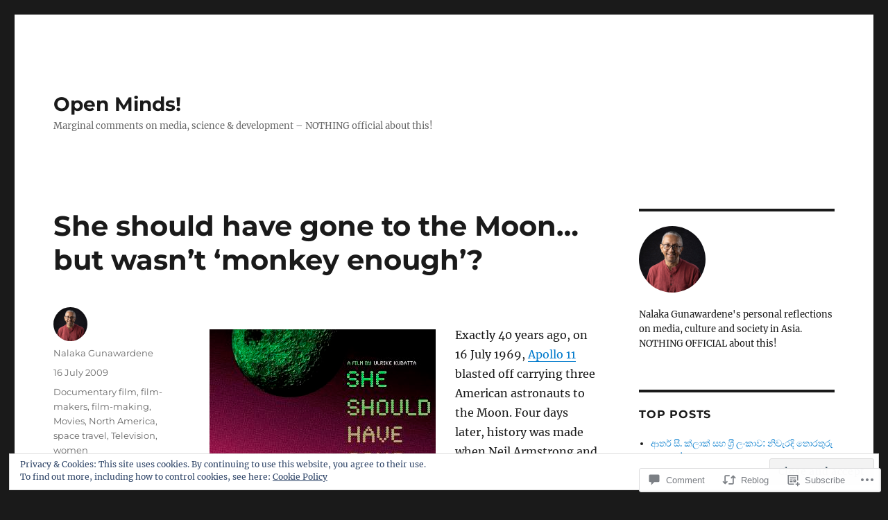

--- FILE ---
content_type: text/html; charset=UTF-8
request_url: https://nalakagunawardene.com/2009/07/16/one-giant-leap-for-mankind-but-what-about-the-other-half/
body_size: 41986
content:
<!DOCTYPE html>
<html lang="en" class="no-js">
<head>
	<meta charset="UTF-8">
	<meta name="viewport" content="width=device-width, initial-scale=1">
	<link rel="profile" href="https://gmpg.org/xfn/11">
		<link rel="pingback" href="https://nalakagunawardene.com/xmlrpc.php">
		<script>(function(html){html.className = html.className.replace(/\bno-js\b/,'js')})(document.documentElement);</script>
<title>She should have gone to the Moon&#8230;but wasn&#8217;t &#8216;monkey enough&#8217;? &#8211; Open Minds!</title>
<meta name='robots' content='max-image-preview:large' />

<!-- Async WordPress.com Remote Login -->
<script id="wpcom_remote_login_js">
var wpcom_remote_login_extra_auth = '';
function wpcom_remote_login_remove_dom_node_id( element_id ) {
	var dom_node = document.getElementById( element_id );
	if ( dom_node ) { dom_node.parentNode.removeChild( dom_node ); }
}
function wpcom_remote_login_remove_dom_node_classes( class_name ) {
	var dom_nodes = document.querySelectorAll( '.' + class_name );
	for ( var i = 0; i < dom_nodes.length; i++ ) {
		dom_nodes[ i ].parentNode.removeChild( dom_nodes[ i ] );
	}
}
function wpcom_remote_login_final_cleanup() {
	wpcom_remote_login_remove_dom_node_classes( "wpcom_remote_login_msg" );
	wpcom_remote_login_remove_dom_node_id( "wpcom_remote_login_key" );
	wpcom_remote_login_remove_dom_node_id( "wpcom_remote_login_validate" );
	wpcom_remote_login_remove_dom_node_id( "wpcom_remote_login_js" );
	wpcom_remote_login_remove_dom_node_id( "wpcom_request_access_iframe" );
	wpcom_remote_login_remove_dom_node_id( "wpcom_request_access_styles" );
}

// Watch for messages back from the remote login
window.addEventListener( "message", function( e ) {
	if ( e.origin === "https://r-login.wordpress.com" ) {
		var data = {};
		try {
			data = JSON.parse( e.data );
		} catch( e ) {
			wpcom_remote_login_final_cleanup();
			return;
		}

		if ( data.msg === 'LOGIN' ) {
			// Clean up the login check iframe
			wpcom_remote_login_remove_dom_node_id( "wpcom_remote_login_key" );

			var id_regex = new RegExp( /^[0-9]+$/ );
			var token_regex = new RegExp( /^.*|.*|.*$/ );
			if (
				token_regex.test( data.token )
				&& id_regex.test( data.wpcomid )
			) {
				// We have everything we need to ask for a login
				var script = document.createElement( "script" );
				script.setAttribute( "id", "wpcom_remote_login_validate" );
				script.src = '/remote-login.php?wpcom_remote_login=validate'
					+ '&wpcomid=' + data.wpcomid
					+ '&token=' + encodeURIComponent( data.token )
					+ '&host=' + window.location.protocol
					+ '//' + window.location.hostname
					+ '&postid=2907'
					+ '&is_singular=1';
				document.body.appendChild( script );
			}

			return;
		}

		// Safari ITP, not logged in, so redirect
		if ( data.msg === 'LOGIN-REDIRECT' ) {
			window.location = 'https://wordpress.com/log-in?redirect_to=' + window.location.href;
			return;
		}

		// Safari ITP, storage access failed, remove the request
		if ( data.msg === 'LOGIN-REMOVE' ) {
			var css_zap = 'html { -webkit-transition: margin-top 1s; transition: margin-top 1s; } /* 9001 */ html { margin-top: 0 !important; } * html body { margin-top: 0 !important; } @media screen and ( max-width: 782px ) { html { margin-top: 0 !important; } * html body { margin-top: 0 !important; } }';
			var style_zap = document.createElement( 'style' );
			style_zap.type = 'text/css';
			style_zap.appendChild( document.createTextNode( css_zap ) );
			document.body.appendChild( style_zap );

			var e = document.getElementById( 'wpcom_request_access_iframe' );
			e.parentNode.removeChild( e );

			document.cookie = 'wordpress_com_login_access=denied; path=/; max-age=31536000';

			return;
		}

		// Safari ITP
		if ( data.msg === 'REQUEST_ACCESS' ) {
			console.log( 'request access: safari' );

			// Check ITP iframe enable/disable knob
			if ( wpcom_remote_login_extra_auth !== 'safari_itp_iframe' ) {
				return;
			}

			// If we are in a "private window" there is no ITP.
			var private_window = false;
			try {
				var opendb = window.openDatabase( null, null, null, null );
			} catch( e ) {
				private_window = true;
			}

			if ( private_window ) {
				console.log( 'private window' );
				return;
			}

			var iframe = document.createElement( 'iframe' );
			iframe.id = 'wpcom_request_access_iframe';
			iframe.setAttribute( 'scrolling', 'no' );
			iframe.setAttribute( 'sandbox', 'allow-storage-access-by-user-activation allow-scripts allow-same-origin allow-top-navigation-by-user-activation' );
			iframe.src = 'https://r-login.wordpress.com/remote-login.php?wpcom_remote_login=request_access&origin=' + encodeURIComponent( data.origin ) + '&wpcomid=' + encodeURIComponent( data.wpcomid );

			var css = 'html { -webkit-transition: margin-top 1s; transition: margin-top 1s; } /* 9001 */ html { margin-top: 46px !important; } * html body { margin-top: 46px !important; } @media screen and ( max-width: 660px ) { html { margin-top: 71px !important; } * html body { margin-top: 71px !important; } #wpcom_request_access_iframe { display: block; height: 71px !important; } } #wpcom_request_access_iframe { border: 0px; height: 46px; position: fixed; top: 0; left: 0; width: 100%; min-width: 100%; z-index: 99999; background: #23282d; } ';

			var style = document.createElement( 'style' );
			style.type = 'text/css';
			style.id = 'wpcom_request_access_styles';
			style.appendChild( document.createTextNode( css ) );
			document.body.appendChild( style );

			document.body.appendChild( iframe );
		}

		if ( data.msg === 'DONE' ) {
			wpcom_remote_login_final_cleanup();
		}
	}
}, false );

// Inject the remote login iframe after the page has had a chance to load
// more critical resources
window.addEventListener( "DOMContentLoaded", function( e ) {
	var iframe = document.createElement( "iframe" );
	iframe.style.display = "none";
	iframe.setAttribute( "scrolling", "no" );
	iframe.setAttribute( "id", "wpcom_remote_login_key" );
	iframe.src = "https://r-login.wordpress.com/remote-login.php"
		+ "?wpcom_remote_login=key"
		+ "&origin=aHR0cHM6Ly9uYWxha2FndW5hd2FyZGVuZS5jb20%3D"
		+ "&wpcomid=853035"
		+ "&time=" + Math.floor( Date.now() / 1000 );
	document.body.appendChild( iframe );
}, false );
</script>
<link rel='dns-prefetch' href='//s0.wp.com' />
<link rel='dns-prefetch' href='//widgets.wp.com' />
<link rel="alternate" type="application/rss+xml" title="Open Minds! &raquo; Feed" href="https://nalakagunawardene.com/feed/" />
<link rel="alternate" type="application/rss+xml" title="Open Minds! &raquo; Comments Feed" href="https://nalakagunawardene.com/comments/feed/" />
<link rel="alternate" type="application/rss+xml" title="Open Minds! &raquo; She should have gone to the Moon&#8230;but wasn&#8217;t &#8216;monkey&nbsp;enough&#8217;? Comments Feed" href="https://nalakagunawardene.com/2009/07/16/one-giant-leap-for-mankind-but-what-about-the-other-half/feed/" />
	<script type="text/javascript">
		/* <![CDATA[ */
		function addLoadEvent(func) {
			var oldonload = window.onload;
			if (typeof window.onload != 'function') {
				window.onload = func;
			} else {
				window.onload = function () {
					oldonload();
					func();
				}
			}
		}
		/* ]]> */
	</script>
	<link crossorigin='anonymous' rel='stylesheet' id='all-css-0-1' href='/_static/??-eJx9ztEKwjAMBdAfsobpZL6I31K6y+zWNsWkdPt7NxEEkb0ELrk5hGo2jpMiKcViciiDT0IjNFs3fTJF5m30JUBIH4gwyhyEHMdslbSu94v4WYF0dCIH+u9W3w9QIZR1y5OHCbaSIuZgdbVFl4A9YO+xJzakN5lFf9IeGfyEL/xOW/0eb013OZ+ubde04wsTIW/L&cssminify=yes' type='text/css' media='all' />
<style id='wp-emoji-styles-inline-css'>

	img.wp-smiley, img.emoji {
		display: inline !important;
		border: none !important;
		box-shadow: none !important;
		height: 1em !important;
		width: 1em !important;
		margin: 0 0.07em !important;
		vertical-align: -0.1em !important;
		background: none !important;
		padding: 0 !important;
	}
/*# sourceURL=wp-emoji-styles-inline-css */
</style>
<link crossorigin='anonymous' rel='stylesheet' id='all-css-2-1' href='/wp-content/plugins/gutenberg-core/v22.2.0/build/styles/block-library/style.css?m=1764855221i&cssminify=yes' type='text/css' media='all' />
<style id='wp-block-library-inline-css'>
.has-text-align-justify {
	text-align:justify;
}
.has-text-align-justify{text-align:justify;}

/*# sourceURL=wp-block-library-inline-css */
</style><style id='global-styles-inline-css'>
:root{--wp--preset--aspect-ratio--square: 1;--wp--preset--aspect-ratio--4-3: 4/3;--wp--preset--aspect-ratio--3-4: 3/4;--wp--preset--aspect-ratio--3-2: 3/2;--wp--preset--aspect-ratio--2-3: 2/3;--wp--preset--aspect-ratio--16-9: 16/9;--wp--preset--aspect-ratio--9-16: 9/16;--wp--preset--color--black: #000000;--wp--preset--color--cyan-bluish-gray: #abb8c3;--wp--preset--color--white: #fff;--wp--preset--color--pale-pink: #f78da7;--wp--preset--color--vivid-red: #cf2e2e;--wp--preset--color--luminous-vivid-orange: #ff6900;--wp--preset--color--luminous-vivid-amber: #fcb900;--wp--preset--color--light-green-cyan: #7bdcb5;--wp--preset--color--vivid-green-cyan: #00d084;--wp--preset--color--pale-cyan-blue: #8ed1fc;--wp--preset--color--vivid-cyan-blue: #0693e3;--wp--preset--color--vivid-purple: #9b51e0;--wp--preset--color--dark-gray: #1a1a1a;--wp--preset--color--medium-gray: #686868;--wp--preset--color--light-gray: #e5e5e5;--wp--preset--color--blue-gray: #4d545c;--wp--preset--color--bright-blue: #007acc;--wp--preset--color--light-blue: #9adffd;--wp--preset--color--dark-brown: #402b30;--wp--preset--color--medium-brown: #774e24;--wp--preset--color--dark-red: #640c1f;--wp--preset--color--bright-red: #ff675f;--wp--preset--color--yellow: #ffef8e;--wp--preset--gradient--vivid-cyan-blue-to-vivid-purple: linear-gradient(135deg,rgb(6,147,227) 0%,rgb(155,81,224) 100%);--wp--preset--gradient--light-green-cyan-to-vivid-green-cyan: linear-gradient(135deg,rgb(122,220,180) 0%,rgb(0,208,130) 100%);--wp--preset--gradient--luminous-vivid-amber-to-luminous-vivid-orange: linear-gradient(135deg,rgb(252,185,0) 0%,rgb(255,105,0) 100%);--wp--preset--gradient--luminous-vivid-orange-to-vivid-red: linear-gradient(135deg,rgb(255,105,0) 0%,rgb(207,46,46) 100%);--wp--preset--gradient--very-light-gray-to-cyan-bluish-gray: linear-gradient(135deg,rgb(238,238,238) 0%,rgb(169,184,195) 100%);--wp--preset--gradient--cool-to-warm-spectrum: linear-gradient(135deg,rgb(74,234,220) 0%,rgb(151,120,209) 20%,rgb(207,42,186) 40%,rgb(238,44,130) 60%,rgb(251,105,98) 80%,rgb(254,248,76) 100%);--wp--preset--gradient--blush-light-purple: linear-gradient(135deg,rgb(255,206,236) 0%,rgb(152,150,240) 100%);--wp--preset--gradient--blush-bordeaux: linear-gradient(135deg,rgb(254,205,165) 0%,rgb(254,45,45) 50%,rgb(107,0,62) 100%);--wp--preset--gradient--luminous-dusk: linear-gradient(135deg,rgb(255,203,112) 0%,rgb(199,81,192) 50%,rgb(65,88,208) 100%);--wp--preset--gradient--pale-ocean: linear-gradient(135deg,rgb(255,245,203) 0%,rgb(182,227,212) 50%,rgb(51,167,181) 100%);--wp--preset--gradient--electric-grass: linear-gradient(135deg,rgb(202,248,128) 0%,rgb(113,206,126) 100%);--wp--preset--gradient--midnight: linear-gradient(135deg,rgb(2,3,129) 0%,rgb(40,116,252) 100%);--wp--preset--font-size--small: 13px;--wp--preset--font-size--medium: 20px;--wp--preset--font-size--large: 36px;--wp--preset--font-size--x-large: 42px;--wp--preset--font-family--albert-sans: 'Albert Sans', sans-serif;--wp--preset--font-family--alegreya: Alegreya, serif;--wp--preset--font-family--arvo: Arvo, serif;--wp--preset--font-family--bodoni-moda: 'Bodoni Moda', serif;--wp--preset--font-family--bricolage-grotesque: 'Bricolage Grotesque', sans-serif;--wp--preset--font-family--cabin: Cabin, sans-serif;--wp--preset--font-family--chivo: Chivo, sans-serif;--wp--preset--font-family--commissioner: Commissioner, sans-serif;--wp--preset--font-family--cormorant: Cormorant, serif;--wp--preset--font-family--courier-prime: 'Courier Prime', monospace;--wp--preset--font-family--crimson-pro: 'Crimson Pro', serif;--wp--preset--font-family--dm-mono: 'DM Mono', monospace;--wp--preset--font-family--dm-sans: 'DM Sans', sans-serif;--wp--preset--font-family--dm-serif-display: 'DM Serif Display', serif;--wp--preset--font-family--domine: Domine, serif;--wp--preset--font-family--eb-garamond: 'EB Garamond', serif;--wp--preset--font-family--epilogue: Epilogue, sans-serif;--wp--preset--font-family--fahkwang: Fahkwang, sans-serif;--wp--preset--font-family--figtree: Figtree, sans-serif;--wp--preset--font-family--fira-sans: 'Fira Sans', sans-serif;--wp--preset--font-family--fjalla-one: 'Fjalla One', sans-serif;--wp--preset--font-family--fraunces: Fraunces, serif;--wp--preset--font-family--gabarito: Gabarito, system-ui;--wp--preset--font-family--ibm-plex-mono: 'IBM Plex Mono', monospace;--wp--preset--font-family--ibm-plex-sans: 'IBM Plex Sans', sans-serif;--wp--preset--font-family--ibarra-real-nova: 'Ibarra Real Nova', serif;--wp--preset--font-family--instrument-serif: 'Instrument Serif', serif;--wp--preset--font-family--inter: Inter, sans-serif;--wp--preset--font-family--josefin-sans: 'Josefin Sans', sans-serif;--wp--preset--font-family--jost: Jost, sans-serif;--wp--preset--font-family--libre-baskerville: 'Libre Baskerville', serif;--wp--preset--font-family--libre-franklin: 'Libre Franklin', sans-serif;--wp--preset--font-family--literata: Literata, serif;--wp--preset--font-family--lora: Lora, serif;--wp--preset--font-family--merriweather: Merriweather, serif;--wp--preset--font-family--montserrat: Montserrat, sans-serif;--wp--preset--font-family--newsreader: Newsreader, serif;--wp--preset--font-family--noto-sans-mono: 'Noto Sans Mono', sans-serif;--wp--preset--font-family--nunito: Nunito, sans-serif;--wp--preset--font-family--open-sans: 'Open Sans', sans-serif;--wp--preset--font-family--overpass: Overpass, sans-serif;--wp--preset--font-family--pt-serif: 'PT Serif', serif;--wp--preset--font-family--petrona: Petrona, serif;--wp--preset--font-family--piazzolla: Piazzolla, serif;--wp--preset--font-family--playfair-display: 'Playfair Display', serif;--wp--preset--font-family--plus-jakarta-sans: 'Plus Jakarta Sans', sans-serif;--wp--preset--font-family--poppins: Poppins, sans-serif;--wp--preset--font-family--raleway: Raleway, sans-serif;--wp--preset--font-family--roboto: Roboto, sans-serif;--wp--preset--font-family--roboto-slab: 'Roboto Slab', serif;--wp--preset--font-family--rubik: Rubik, sans-serif;--wp--preset--font-family--rufina: Rufina, serif;--wp--preset--font-family--sora: Sora, sans-serif;--wp--preset--font-family--source-sans-3: 'Source Sans 3', sans-serif;--wp--preset--font-family--source-serif-4: 'Source Serif 4', serif;--wp--preset--font-family--space-mono: 'Space Mono', monospace;--wp--preset--font-family--syne: Syne, sans-serif;--wp--preset--font-family--texturina: Texturina, serif;--wp--preset--font-family--urbanist: Urbanist, sans-serif;--wp--preset--font-family--work-sans: 'Work Sans', sans-serif;--wp--preset--spacing--20: 0.44rem;--wp--preset--spacing--30: 0.67rem;--wp--preset--spacing--40: 1rem;--wp--preset--spacing--50: 1.5rem;--wp--preset--spacing--60: 2.25rem;--wp--preset--spacing--70: 3.38rem;--wp--preset--spacing--80: 5.06rem;--wp--preset--shadow--natural: 6px 6px 9px rgba(0, 0, 0, 0.2);--wp--preset--shadow--deep: 12px 12px 50px rgba(0, 0, 0, 0.4);--wp--preset--shadow--sharp: 6px 6px 0px rgba(0, 0, 0, 0.2);--wp--preset--shadow--outlined: 6px 6px 0px -3px rgb(255, 255, 255), 6px 6px rgb(0, 0, 0);--wp--preset--shadow--crisp: 6px 6px 0px rgb(0, 0, 0);}:where(.is-layout-flex){gap: 0.5em;}:where(.is-layout-grid){gap: 0.5em;}body .is-layout-flex{display: flex;}.is-layout-flex{flex-wrap: wrap;align-items: center;}.is-layout-flex > :is(*, div){margin: 0;}body .is-layout-grid{display: grid;}.is-layout-grid > :is(*, div){margin: 0;}:where(.wp-block-columns.is-layout-flex){gap: 2em;}:where(.wp-block-columns.is-layout-grid){gap: 2em;}:where(.wp-block-post-template.is-layout-flex){gap: 1.25em;}:where(.wp-block-post-template.is-layout-grid){gap: 1.25em;}.has-black-color{color: var(--wp--preset--color--black) !important;}.has-cyan-bluish-gray-color{color: var(--wp--preset--color--cyan-bluish-gray) !important;}.has-white-color{color: var(--wp--preset--color--white) !important;}.has-pale-pink-color{color: var(--wp--preset--color--pale-pink) !important;}.has-vivid-red-color{color: var(--wp--preset--color--vivid-red) !important;}.has-luminous-vivid-orange-color{color: var(--wp--preset--color--luminous-vivid-orange) !important;}.has-luminous-vivid-amber-color{color: var(--wp--preset--color--luminous-vivid-amber) !important;}.has-light-green-cyan-color{color: var(--wp--preset--color--light-green-cyan) !important;}.has-vivid-green-cyan-color{color: var(--wp--preset--color--vivid-green-cyan) !important;}.has-pale-cyan-blue-color{color: var(--wp--preset--color--pale-cyan-blue) !important;}.has-vivid-cyan-blue-color{color: var(--wp--preset--color--vivid-cyan-blue) !important;}.has-vivid-purple-color{color: var(--wp--preset--color--vivid-purple) !important;}.has-black-background-color{background-color: var(--wp--preset--color--black) !important;}.has-cyan-bluish-gray-background-color{background-color: var(--wp--preset--color--cyan-bluish-gray) !important;}.has-white-background-color{background-color: var(--wp--preset--color--white) !important;}.has-pale-pink-background-color{background-color: var(--wp--preset--color--pale-pink) !important;}.has-vivid-red-background-color{background-color: var(--wp--preset--color--vivid-red) !important;}.has-luminous-vivid-orange-background-color{background-color: var(--wp--preset--color--luminous-vivid-orange) !important;}.has-luminous-vivid-amber-background-color{background-color: var(--wp--preset--color--luminous-vivid-amber) !important;}.has-light-green-cyan-background-color{background-color: var(--wp--preset--color--light-green-cyan) !important;}.has-vivid-green-cyan-background-color{background-color: var(--wp--preset--color--vivid-green-cyan) !important;}.has-pale-cyan-blue-background-color{background-color: var(--wp--preset--color--pale-cyan-blue) !important;}.has-vivid-cyan-blue-background-color{background-color: var(--wp--preset--color--vivid-cyan-blue) !important;}.has-vivid-purple-background-color{background-color: var(--wp--preset--color--vivid-purple) !important;}.has-black-border-color{border-color: var(--wp--preset--color--black) !important;}.has-cyan-bluish-gray-border-color{border-color: var(--wp--preset--color--cyan-bluish-gray) !important;}.has-white-border-color{border-color: var(--wp--preset--color--white) !important;}.has-pale-pink-border-color{border-color: var(--wp--preset--color--pale-pink) !important;}.has-vivid-red-border-color{border-color: var(--wp--preset--color--vivid-red) !important;}.has-luminous-vivid-orange-border-color{border-color: var(--wp--preset--color--luminous-vivid-orange) !important;}.has-luminous-vivid-amber-border-color{border-color: var(--wp--preset--color--luminous-vivid-amber) !important;}.has-light-green-cyan-border-color{border-color: var(--wp--preset--color--light-green-cyan) !important;}.has-vivid-green-cyan-border-color{border-color: var(--wp--preset--color--vivid-green-cyan) !important;}.has-pale-cyan-blue-border-color{border-color: var(--wp--preset--color--pale-cyan-blue) !important;}.has-vivid-cyan-blue-border-color{border-color: var(--wp--preset--color--vivid-cyan-blue) !important;}.has-vivid-purple-border-color{border-color: var(--wp--preset--color--vivid-purple) !important;}.has-vivid-cyan-blue-to-vivid-purple-gradient-background{background: var(--wp--preset--gradient--vivid-cyan-blue-to-vivid-purple) !important;}.has-light-green-cyan-to-vivid-green-cyan-gradient-background{background: var(--wp--preset--gradient--light-green-cyan-to-vivid-green-cyan) !important;}.has-luminous-vivid-amber-to-luminous-vivid-orange-gradient-background{background: var(--wp--preset--gradient--luminous-vivid-amber-to-luminous-vivid-orange) !important;}.has-luminous-vivid-orange-to-vivid-red-gradient-background{background: var(--wp--preset--gradient--luminous-vivid-orange-to-vivid-red) !important;}.has-very-light-gray-to-cyan-bluish-gray-gradient-background{background: var(--wp--preset--gradient--very-light-gray-to-cyan-bluish-gray) !important;}.has-cool-to-warm-spectrum-gradient-background{background: var(--wp--preset--gradient--cool-to-warm-spectrum) !important;}.has-blush-light-purple-gradient-background{background: var(--wp--preset--gradient--blush-light-purple) !important;}.has-blush-bordeaux-gradient-background{background: var(--wp--preset--gradient--blush-bordeaux) !important;}.has-luminous-dusk-gradient-background{background: var(--wp--preset--gradient--luminous-dusk) !important;}.has-pale-ocean-gradient-background{background: var(--wp--preset--gradient--pale-ocean) !important;}.has-electric-grass-gradient-background{background: var(--wp--preset--gradient--electric-grass) !important;}.has-midnight-gradient-background{background: var(--wp--preset--gradient--midnight) !important;}.has-small-font-size{font-size: var(--wp--preset--font-size--small) !important;}.has-medium-font-size{font-size: var(--wp--preset--font-size--medium) !important;}.has-large-font-size{font-size: var(--wp--preset--font-size--large) !important;}.has-x-large-font-size{font-size: var(--wp--preset--font-size--x-large) !important;}.has-albert-sans-font-family{font-family: var(--wp--preset--font-family--albert-sans) !important;}.has-alegreya-font-family{font-family: var(--wp--preset--font-family--alegreya) !important;}.has-arvo-font-family{font-family: var(--wp--preset--font-family--arvo) !important;}.has-bodoni-moda-font-family{font-family: var(--wp--preset--font-family--bodoni-moda) !important;}.has-bricolage-grotesque-font-family{font-family: var(--wp--preset--font-family--bricolage-grotesque) !important;}.has-cabin-font-family{font-family: var(--wp--preset--font-family--cabin) !important;}.has-chivo-font-family{font-family: var(--wp--preset--font-family--chivo) !important;}.has-commissioner-font-family{font-family: var(--wp--preset--font-family--commissioner) !important;}.has-cormorant-font-family{font-family: var(--wp--preset--font-family--cormorant) !important;}.has-courier-prime-font-family{font-family: var(--wp--preset--font-family--courier-prime) !important;}.has-crimson-pro-font-family{font-family: var(--wp--preset--font-family--crimson-pro) !important;}.has-dm-mono-font-family{font-family: var(--wp--preset--font-family--dm-mono) !important;}.has-dm-sans-font-family{font-family: var(--wp--preset--font-family--dm-sans) !important;}.has-dm-serif-display-font-family{font-family: var(--wp--preset--font-family--dm-serif-display) !important;}.has-domine-font-family{font-family: var(--wp--preset--font-family--domine) !important;}.has-eb-garamond-font-family{font-family: var(--wp--preset--font-family--eb-garamond) !important;}.has-epilogue-font-family{font-family: var(--wp--preset--font-family--epilogue) !important;}.has-fahkwang-font-family{font-family: var(--wp--preset--font-family--fahkwang) !important;}.has-figtree-font-family{font-family: var(--wp--preset--font-family--figtree) !important;}.has-fira-sans-font-family{font-family: var(--wp--preset--font-family--fira-sans) !important;}.has-fjalla-one-font-family{font-family: var(--wp--preset--font-family--fjalla-one) !important;}.has-fraunces-font-family{font-family: var(--wp--preset--font-family--fraunces) !important;}.has-gabarito-font-family{font-family: var(--wp--preset--font-family--gabarito) !important;}.has-ibm-plex-mono-font-family{font-family: var(--wp--preset--font-family--ibm-plex-mono) !important;}.has-ibm-plex-sans-font-family{font-family: var(--wp--preset--font-family--ibm-plex-sans) !important;}.has-ibarra-real-nova-font-family{font-family: var(--wp--preset--font-family--ibarra-real-nova) !important;}.has-instrument-serif-font-family{font-family: var(--wp--preset--font-family--instrument-serif) !important;}.has-inter-font-family{font-family: var(--wp--preset--font-family--inter) !important;}.has-josefin-sans-font-family{font-family: var(--wp--preset--font-family--josefin-sans) !important;}.has-jost-font-family{font-family: var(--wp--preset--font-family--jost) !important;}.has-libre-baskerville-font-family{font-family: var(--wp--preset--font-family--libre-baskerville) !important;}.has-libre-franklin-font-family{font-family: var(--wp--preset--font-family--libre-franklin) !important;}.has-literata-font-family{font-family: var(--wp--preset--font-family--literata) !important;}.has-lora-font-family{font-family: var(--wp--preset--font-family--lora) !important;}.has-merriweather-font-family{font-family: var(--wp--preset--font-family--merriweather) !important;}.has-montserrat-font-family{font-family: var(--wp--preset--font-family--montserrat) !important;}.has-newsreader-font-family{font-family: var(--wp--preset--font-family--newsreader) !important;}.has-noto-sans-mono-font-family{font-family: var(--wp--preset--font-family--noto-sans-mono) !important;}.has-nunito-font-family{font-family: var(--wp--preset--font-family--nunito) !important;}.has-open-sans-font-family{font-family: var(--wp--preset--font-family--open-sans) !important;}.has-overpass-font-family{font-family: var(--wp--preset--font-family--overpass) !important;}.has-pt-serif-font-family{font-family: var(--wp--preset--font-family--pt-serif) !important;}.has-petrona-font-family{font-family: var(--wp--preset--font-family--petrona) !important;}.has-piazzolla-font-family{font-family: var(--wp--preset--font-family--piazzolla) !important;}.has-playfair-display-font-family{font-family: var(--wp--preset--font-family--playfair-display) !important;}.has-plus-jakarta-sans-font-family{font-family: var(--wp--preset--font-family--plus-jakarta-sans) !important;}.has-poppins-font-family{font-family: var(--wp--preset--font-family--poppins) !important;}.has-raleway-font-family{font-family: var(--wp--preset--font-family--raleway) !important;}.has-roboto-font-family{font-family: var(--wp--preset--font-family--roboto) !important;}.has-roboto-slab-font-family{font-family: var(--wp--preset--font-family--roboto-slab) !important;}.has-rubik-font-family{font-family: var(--wp--preset--font-family--rubik) !important;}.has-rufina-font-family{font-family: var(--wp--preset--font-family--rufina) !important;}.has-sora-font-family{font-family: var(--wp--preset--font-family--sora) !important;}.has-source-sans-3-font-family{font-family: var(--wp--preset--font-family--source-sans-3) !important;}.has-source-serif-4-font-family{font-family: var(--wp--preset--font-family--source-serif-4) !important;}.has-space-mono-font-family{font-family: var(--wp--preset--font-family--space-mono) !important;}.has-syne-font-family{font-family: var(--wp--preset--font-family--syne) !important;}.has-texturina-font-family{font-family: var(--wp--preset--font-family--texturina) !important;}.has-urbanist-font-family{font-family: var(--wp--preset--font-family--urbanist) !important;}.has-work-sans-font-family{font-family: var(--wp--preset--font-family--work-sans) !important;}
/*# sourceURL=global-styles-inline-css */
</style>

<style id='classic-theme-styles-inline-css'>
/*! This file is auto-generated */
.wp-block-button__link{color:#fff;background-color:#32373c;border-radius:9999px;box-shadow:none;text-decoration:none;padding:calc(.667em + 2px) calc(1.333em + 2px);font-size:1.125em}.wp-block-file__button{background:#32373c;color:#fff;text-decoration:none}
/*# sourceURL=/wp-includes/css/classic-themes.min.css */
</style>
<link crossorigin='anonymous' rel='stylesheet' id='all-css-4-1' href='/_static/??-eJx9jskOwjAMRH+IYPblgPgUlMWClDqJYqf9fVxVXABxseSZefbAWIzPSTAJUDOlb/eYGHyuqDoVK6AJwhAt9kgaW3rmBfzGxqKMca5UZDY6KTYy8lCQ/3EdSrH+aVSaT8wGUM7pbd4GTCFXsE0yWZHovzDg6sG12AcYsDp9reLUmT/3qcyVLuvj4bRd7fbnTfcCmvdj7g==&cssminify=yes' type='text/css' media='all' />
<link rel='stylesheet' id='verbum-gutenberg-css-css' href='https://widgets.wp.com/verbum-block-editor/block-editor.css?ver=1738686361' media='all' />
<link crossorigin='anonymous' rel='stylesheet' id='all-css-6-1' href='/_static/??-eJyNjtEOgjAMRX9IbFAMvhg/xYyl4mDrlrUL8PcW9cFETXzrvTk9LUypspEESUBuGJAhlQ5k0mJhNwsiwVUBhoA5uwmNYrlKvnAV1l5bI8/sSFUcvRGztcwbeJOHsjK9I4YBJRk7vjKEGAkuugs9Ema3Or6PH9KfH7MsHv/HFYTORzs+TpzDqW4P+92xaetmuAM9Zm7Y&cssminify=yes' type='text/css' media='all' />
<link crossorigin='anonymous' rel='stylesheet' id='all-css-12-1' href='/_static/??-eJx9y0EOwjAMRNELYUxEK7FBnKWNTAhK7Kh2lPb2pGyADbv5Iz1sBbywERvagzIpljqjtX5sGlcjYvSqqLYlgla85GPvA37BXKGkGiIrLjQnCX2Gt/rkPxRIIImfLAr/BNzTFJed3vLVjW4YT2fnLs8X8DhDqQ==&cssminify=yes' type='text/css' media='all' />
<style id='jetpack-global-styles-frontend-style-inline-css'>
:root { --font-headings: unset; --font-base: unset; --font-headings-default: -apple-system,BlinkMacSystemFont,"Segoe UI",Roboto,Oxygen-Sans,Ubuntu,Cantarell,"Helvetica Neue",sans-serif; --font-base-default: -apple-system,BlinkMacSystemFont,"Segoe UI",Roboto,Oxygen-Sans,Ubuntu,Cantarell,"Helvetica Neue",sans-serif;}
/*# sourceURL=jetpack-global-styles-frontend-style-inline-css */
</style>
<link crossorigin='anonymous' rel='stylesheet' id='all-css-14-1' href='/_static/??-eJyNjcEKwjAQRH/IuFRT6kX8FNkmS5K6yQY3Qfx7bfEiXrwM82B4A49qnJRGpUHupnIPqSgs1Cq624chi6zhO5OCRryTR++fW00l7J3qDv43XVNxoOISsmEJol/wY2uR8vs3WggsM/I6uOTzMI3Hw8lOg11eUT1JKA==&cssminify=yes' type='text/css' media='all' />
<script id="jetpack_related-posts-js-extra">
var related_posts_js_options = {"post_heading":"h4"};
//# sourceURL=jetpack_related-posts-js-extra
</script>
<script id="wpcom-actionbar-placeholder-js-extra">
var actionbardata = {"siteID":"853035","postID":"2907","siteURL":"https://nalakagunawardene.com","xhrURL":"https://nalakagunawardene.com/wp-admin/admin-ajax.php","nonce":"71a014318e","isLoggedIn":"","statusMessage":"","subsEmailDefault":"instantly","proxyScriptUrl":"https://s0.wp.com/wp-content/js/wpcom-proxy-request.js?m=1513050504i&amp;ver=20211021","shortlink":"https://wp.me/p3zUD-KT","i18n":{"followedText":"New posts from this site will now appear in your \u003Ca href=\"https://wordpress.com/reader\"\u003EReader\u003C/a\u003E","foldBar":"Collapse this bar","unfoldBar":"Expand this bar","shortLinkCopied":"Shortlink copied to clipboard."}};
//# sourceURL=wpcom-actionbar-placeholder-js-extra
</script>
<script id="jetpack-mu-wpcom-settings-js-before">
var JETPACK_MU_WPCOM_SETTINGS = {"assetsUrl":"https://s0.wp.com/wp-content/mu-plugins/jetpack-mu-wpcom-plugin/moon/jetpack_vendor/automattic/jetpack-mu-wpcom/src/build/"};
//# sourceURL=jetpack-mu-wpcom-settings-js-before
</script>
<script crossorigin='anonymous' type='text/javascript'  src='/_static/??-eJxdjtEOwiAMRX9I1rkEfTJ+imFANhAKocVtfy9LjNE9Nbe356SwZKETskWGWEUOdXJI4C1npZ+fDDElhIdDDWN1wUCxQbE1Iidi+k9ddNh5OsGP2LebwCKXtG7HjmcbLUGuI/DSFhu5la3FHZo5BnkExpCm759LKkYZEjoooqZpkI4ZXsM+BCYUk8mlKe7xdr5K2feXYZD+DezVWtA='></script>
<script id="rlt-proxy-js-after">
	rltInitialize( {"token":null,"iframeOrigins":["https:\/\/widgets.wp.com"]} );
//# sourceURL=rlt-proxy-js-after
</script>
<link rel="EditURI" type="application/rsd+xml" title="RSD" href="https://movingimages.wordpress.com/xmlrpc.php?rsd" />
<meta name="generator" content="WordPress.com" />
<link rel="canonical" href="https://nalakagunawardene.com/2009/07/16/one-giant-leap-for-mankind-but-what-about-the-other-half/" />
<link rel='shortlink' href='https://wp.me/p3zUD-KT' />
<link rel="alternate" type="application/json+oembed" href="https://public-api.wordpress.com/oembed/?format=json&amp;url=https%3A%2F%2Fnalakagunawardene.com%2F2009%2F07%2F16%2Fone-giant-leap-for-mankind-but-what-about-the-other-half%2F&amp;for=wpcom-auto-discovery" /><link rel="alternate" type="application/xml+oembed" href="https://public-api.wordpress.com/oembed/?format=xml&amp;url=https%3A%2F%2Fnalakagunawardene.com%2F2009%2F07%2F16%2Fone-giant-leap-for-mankind-but-what-about-the-other-half%2F&amp;for=wpcom-auto-discovery" />
<!-- Jetpack Open Graph Tags -->
<meta property="og:type" content="article" />
<meta property="og:title" content="She should have gone to the Moon&#8230;but wasn&#8217;t &#8216;monkey enough&#8217;?" />
<meta property="og:url" content="https://nalakagunawardene.com/2009/07/16/one-giant-leap-for-mankind-but-what-about-the-other-half/" />
<meta property="og:description" content="Exactly 40 years ago, on 16 July 1969, Apollo 11 blasted off carrying three American astronauts to the Moon. Four days later, history was made when Neil Armstrong and Edwin (Buzz) Aldrin, Jr., beco…" />
<meta property="article:published_time" content="2009-07-16T23:51:00+00:00" />
<meta property="article:modified_time" content="2009-07-17T03:19:19+00:00" />
<meta property="og:site_name" content="Open Minds!" />
<meta property="og:image" content="https://movingimages.wordpress.com/files/2009/07/she-should-have-gone-to-the-moon-film-poster.jpg" />
<meta property="og:image:width" content="326" />
<meta property="og:image:height" content="461" />
<meta property="og:image:alt" content="She couldn&#039;t shatter the glass ceiling to space..." />
<meta property="og:locale" content="en_US" />
<meta property="article:publisher" content="https://www.facebook.com/WordPresscom" />
<meta name="twitter:text:title" content="She should have gone to the Moon&#8230;but wasn&#8217;t &#8216;monkey&nbsp;enough&#8217;?" />
<meta name="twitter:image" content="https://movingimages.wordpress.com/files/2009/07/she-should-have-gone-to-the-moon-film-poster.jpg?w=640" />
<meta name="twitter:image:alt" content="She couldn&#039;t shatter the glass ceiling to space..." />
<meta name="twitter:card" content="summary_large_image" />

<!-- End Jetpack Open Graph Tags -->
<link rel="shortcut icon" type="image/x-icon" href="https://s0.wp.com/i/favicon.ico?m=1713425267i" sizes="16x16 24x24 32x32 48x48" />
<link rel="icon" type="image/x-icon" href="https://s0.wp.com/i/favicon.ico?m=1713425267i" sizes="16x16 24x24 32x32 48x48" />
<link rel="apple-touch-icon" href="https://s0.wp.com/i/webclip.png?m=1713868326i" />
<link rel='openid.server' href='https://nalakagunawardene.com/?openidserver=1' />
<link rel='openid.delegate' href='https://nalakagunawardene.com/' />
<link rel="search" type="application/opensearchdescription+xml" href="https://nalakagunawardene.com/osd.xml" title="Open Minds!" />
<link rel="search" type="application/opensearchdescription+xml" href="https://s1.wp.com/opensearch.xml" title="WordPress.com" />
<style>.recentcomments a{display:inline !important;padding:0 !important;margin:0 !important;}</style>		<style type="text/css">
			.recentcomments a {
				display: inline !important;
				padding: 0 !important;
				margin: 0 !important;
			}

			table.recentcommentsavatartop img.avatar, table.recentcommentsavatarend img.avatar {
				border: 0px;
				margin: 0;
			}

			table.recentcommentsavatartop a, table.recentcommentsavatarend a {
				border: 0px !important;
				background-color: transparent !important;
			}

			td.recentcommentsavatarend, td.recentcommentsavatartop {
				padding: 0px 0px 1px 0px;
				margin: 0px;
			}

			td.recentcommentstextend {
				border: none !important;
				padding: 0px 0px 2px 10px;
			}

			.rtl td.recentcommentstextend {
				padding: 0px 10px 2px 0px;
			}

			td.recentcommentstexttop {
				border: none;
				padding: 0px 0px 0px 10px;
			}

			.rtl td.recentcommentstexttop {
				padding: 0px 10px 0px 0px;
			}
		</style>
		<meta name="description" content="Exactly 40 years ago, on 16 July 1969, Apollo 11 blasted off carrying three American astronauts to the Moon. Four days later, history was made when Neil Armstrong and Edwin (Buzz) Aldrin, Jr., become the first human beings to set foot on another celestial body, while their colleague Michael Collins circled the Earth. When Armstrong&hellip;" />
		<script type="text/javascript">

			window.doNotSellCallback = function() {

				var linkElements = [
					'a[href="https://wordpress.com/?ref=footer_blog"]',
					'a[href="https://wordpress.com/?ref=footer_website"]',
					'a[href="https://wordpress.com/?ref=vertical_footer"]',
					'a[href^="https://wordpress.com/?ref=footer_segment_"]',
				].join(',');

				var dnsLink = document.createElement( 'a' );
				dnsLink.href = 'https://wordpress.com/advertising-program-optout/';
				dnsLink.classList.add( 'do-not-sell-link' );
				dnsLink.rel = 'nofollow';
				dnsLink.style.marginLeft = '0.5em';
				dnsLink.textContent = 'Do Not Sell or Share My Personal Information';

				var creditLinks = document.querySelectorAll( linkElements );

				if ( 0 === creditLinks.length ) {
					return false;
				}

				Array.prototype.forEach.call( creditLinks, function( el ) {
					el.insertAdjacentElement( 'afterend', dnsLink );
				});

				return true;
			};

		</script>
		<script type="text/javascript">
	window.google_analytics_uacct = "UA-52447-2";
</script>

<script type="text/javascript">
	var _gaq = _gaq || [];
	_gaq.push(['_setAccount', 'UA-52447-2']);
	_gaq.push(['_gat._anonymizeIp']);
	_gaq.push(['_setDomainName', 'none']);
	_gaq.push(['_setAllowLinker', true]);
	_gaq.push(['_initData']);
	_gaq.push(['_trackPageview']);

	(function() {
		var ga = document.createElement('script'); ga.type = 'text/javascript'; ga.async = true;
		ga.src = ('https:' == document.location.protocol ? 'https://ssl' : 'http://www') + '.google-analytics.com/ga.js';
		(document.getElementsByTagName('head')[0] || document.getElementsByTagName('body')[0]).appendChild(ga);
	})();
</script>
<link crossorigin='anonymous' rel='stylesheet' id='all-css-6-3' href='/_static/??-eJydj9EOwjAIRX/ISqYz+mL8FFMpcWhbmkG3+PfOZGqML8Y3OJccAMbiULJRNkjVlVjPnBUuZMXjde4hiWQ4ckY4RcGrgo5cqF+i6gJ+NyQJNZIC+l6qUnwNPcEvwgmNBSV9mOfwOFAO0oOvJsmbMb5XRK/K6KyjRK6jON0PgdWgJy2SlQdyAwcS/Sb/PjpyOJMpmBRXRKdK7RbpoTukfbPdrFe7dtu0lzv18ZTR&cssminify=yes' type='text/css' media='all' />
</head>

<body class="wp-singular post-template-default single single-post postid-2907 single-format-standard wp-embed-responsive wp-theme-pubtwentysixteen customizer-styles-applied jetpack-reblog-enabled">
<div id="page" class="site">
	<div class="site-inner">
		<a class="skip-link screen-reader-text" href="#content">
			Skip to content		</a>

		<header id="masthead" class="site-header">
			<div class="site-header-main">
				<div class="site-branding">
					<a href="https://nalakagunawardene.com/" class="site-logo-link" rel="home" itemprop="url"></a>
											<p class="site-title"><a href="https://nalakagunawardene.com/" rel="home">Open Minds!</a></p>
												<p class="site-description">Marginal comments on media, science &amp; development &#8211; NOTHING official about this!</p>
									</div><!-- .site-branding -->

							</div><!-- .site-header-main -->

					</header><!-- .site-header -->

		<div id="content" class="site-content">

<div id="primary" class="content-area">
	<main id="main" class="site-main">
		
<article id="post-2907" class="post-2907 post type-post status-publish format-standard hentry category-documentary-film category-film-makers category-film-making category-movies category-north-america category-space-travel category-television category-women tag-apollo-11 tag-guion-guy-bluford-jr tag-jerri-truhill tag-moon-landing tag-nasa tag-neil-armstrong tag-nyota-uhura tag-rocket-girl tag-sally-ride tag-she-should-have-gone-to-the-moon tag-star-trek tag-ulrike-kubatta tag-valentina-tereshkova tag-women-in-space tag-women-on-the-moon">
	<header class="entry-header">
		<h1 class="entry-title">She should have gone to the Moon&#8230;but wasn&#8217;t &#8216;monkey&nbsp;enough&#8217;?</h1>	</header><!-- .entry-header -->

	
	
	<div class="entry-content">
		<p><figure data-shortcode="caption" id="attachment_2913" aria-describedby="caption-attachment-2913" style="width: 326px" class="wp-caption alignleft"><a href="http://www.britfilms.com/britishfilms/catalogue/browse/?id=C35D1567191321C41DjWq191D5FE"><img data-attachment-id="2913" data-permalink="https://nalakagunawardene.com/2009/07/16/one-giant-leap-for-mankind-but-what-about-the-other-half/she-should-have-gone-to-the-moon-film-poster/" data-orig-file="https://nalakagunawardene.com/wp-content/uploads/2009/07/she-should-have-gone-to-the-moon-film-poster.jpg" data-orig-size="326,461" data-comments-opened="1" data-image-meta="{&quot;aperture&quot;:&quot;0&quot;,&quot;credit&quot;:&quot;&quot;,&quot;camera&quot;:&quot;&quot;,&quot;caption&quot;:&quot;&quot;,&quot;created_timestamp&quot;:&quot;0&quot;,&quot;copyright&quot;:&quot;&quot;,&quot;focal_length&quot;:&quot;0&quot;,&quot;iso&quot;:&quot;0&quot;,&quot;shutter_speed&quot;:&quot;0&quot;,&quot;title&quot;:&quot;&quot;}" data-image-title="She should have gone to the Moon &amp;#8211; film poster" data-image-description="" data-image-caption="&lt;p&gt;She couldn&amp;#8217;t shatter the glass ceiling to space&amp;#8230;&lt;/p&gt;
" data-medium-file="https://nalakagunawardene.com/wp-content/uploads/2009/07/she-should-have-gone-to-the-moon-film-poster.jpg?w=212" data-large-file="https://nalakagunawardene.com/wp-content/uploads/2009/07/she-should-have-gone-to-the-moon-film-poster.jpg?w=326" src="https://nalakagunawardene.com/wp-content/uploads/2009/07/she-should-have-gone-to-the-moon-film-poster.jpg?w=840" alt="She couldn&#39;t shatter the glass ceiling to space..." title="She should have gone to the Moon - film poster"   class="size-full wp-image-2913" srcset="https://nalakagunawardene.com/wp-content/uploads/2009/07/she-should-have-gone-to-the-moon-film-poster.jpg 326w, https://nalakagunawardene.com/wp-content/uploads/2009/07/she-should-have-gone-to-the-moon-film-poster.jpg?w=106&amp;h=150 106w, https://nalakagunawardene.com/wp-content/uploads/2009/07/she-should-have-gone-to-the-moon-film-poster.jpg?w=212&amp;h=300 212w" sizes="(max-width: 326px) 85vw, 326px" /></a><figcaption id="caption-attachment-2913" class="wp-caption-text">She couldn't shatter the glass ceiling to space...</figcaption></figure> Exactly 40 years ago, on 16 July 1969, <a href="http://en.wikipedia.org/wiki/Apollo_11">Apollo 11</a> blasted off carrying three American astronauts to the Moon. Four days later, history was made when Neil Armstrong and Edwin (Buzz) Aldrin, Jr., become the first human beings to set foot on another celestial body, while their colleague Michael Collins circled the Earth.</p>
<p>When Armstrong stepped on the Moon, he said: &#8220;<a href="http://history.nasa.gov/alsj/a11/a11.step.html">That&#8217;s one small step for man, one giant leap for mankind</a>&#8220;. Man on the Moon was very much the news highlight of 1969, and at the time, the term &#8216;mankind&#8217; was understood to include women as well. The more gender-neutral term &#8216;humankind&#8217; would come into popular use some years later.</p>
<p><strong>Beginning with Apollo 11, the <a href="http://en.wikipedia.org/wiki/Apollo_program">Apollo programme</a> landed a dozen astronauts on the Moon, all of who returned safely – as did the astronauts of the disaster-stricken mission, Apollo 13. Without exception, all of them were white and male. While they were all highly qualified, disciplined and trained men who had worked long and hard to earn their places in history, they did not fully represent the diversity of their nation, let along of the planet whose emissaries they were portrayed to be.</strong></p>
<p>Women, celebrated across cultures as holding half the sky, took a long time to travel beyond the sky to outer space.</p>
<p>Although a Russian (<a href="http://en.wikipedia.org/wiki/Valentina_Tereshkova">Valentina Tereshkova</a>) had become the first woman in space early on in 1963, it took the Americans another 20 years to have their first woman astronaut: <a href="http://www.jsc.nasa.gov/Bios/htmlbios/ride-sk.html">Sally Ride</a>, who traveled to Earth orbit on the Space Shuttle in June 1983. </p>
<p>A recent British documentary reveals how America could have sent a woman to the Moon during the Apollo programme. It reveals, belatedly, one of history&#8217;s great might-have-beens.</p>
<p><a href="http://www.imdb.com/title/tt1146163/"><em>She Should Have gone To The Moon</em></a> (58 mins, 2008), written and directed by <a href="http://www.imdb.com/name/nm2846346/">Ulrike Kubatta</a> isn&#8217;t quite story that the American space agency NASA would like to be reminded of as it marks Apollo 11&#8217;s 40th anniversary. </p>
<p><figure data-shortcode="caption" id="attachment_2918" aria-describedby="caption-attachment-2918" style="width: 447px" class="wp-caption alignright"><img data-attachment-id="2918" data-permalink="https://nalakagunawardene.com/2009/07/16/one-giant-leap-for-mankind-but-what-about-the-other-half/jerri-truhill-astronaut-in-training/" data-orig-file="https://nalakagunawardene.com/wp-content/uploads/2009/07/jerri-truhill-astronaut-in-training.jpg" data-orig-size="447,575" data-comments-opened="1" data-image-meta="{&quot;aperture&quot;:&quot;0&quot;,&quot;credit&quot;:&quot;&quot;,&quot;camera&quot;:&quot;&quot;,&quot;caption&quot;:&quot;&quot;,&quot;created_timestamp&quot;:&quot;0&quot;,&quot;copyright&quot;:&quot;&quot;,&quot;focal_length&quot;:&quot;0&quot;,&quot;iso&quot;:&quot;0&quot;,&quot;shutter_speed&quot;:&quot;0&quot;,&quot;title&quot;:&quot;&quot;}" data-image-title="Jerri Truhill, astronaut in training" data-image-description="" data-image-caption="&lt;p&gt;Jerri Truhill, astronaut in training: Not &amp;#8216;monkey enough&amp;#8217; for men who ran NASA?&lt;/p&gt;
" data-medium-file="https://nalakagunawardene.com/wp-content/uploads/2009/07/jerri-truhill-astronaut-in-training.jpg?w=233" data-large-file="https://nalakagunawardene.com/wp-content/uploads/2009/07/jerri-truhill-astronaut-in-training.jpg?w=447" src="https://nalakagunawardene.com/wp-content/uploads/2009/07/jerri-truhill-astronaut-in-training.jpg?w=840" alt="Jerri Truhill, astronaut in training: Not &#39;monkey enough&#39; for men who ran NASA?" title="Jerri Truhill, astronaut in training"   class="size-full wp-image-2918" srcset="https://nalakagunawardene.com/wp-content/uploads/2009/07/jerri-truhill-astronaut-in-training.jpg 447w, https://nalakagunawardene.com/wp-content/uploads/2009/07/jerri-truhill-astronaut-in-training.jpg?w=117&amp;h=150 117w, https://nalakagunawardene.com/wp-content/uploads/2009/07/jerri-truhill-astronaut-in-training.jpg?w=233&amp;h=300 233w" sizes="(max-width: 447px) 85vw, 447px" /><figcaption id="caption-attachment-2918" class="wp-caption-text">Jerri Truhill, astronaut in training: Not 'monkey enough' for men who ran NASA?</figcaption></figure><strong>The film tells the astonishing story of the pilot and pioneer, <a href="http://www.mercury13.com/frames/jerri.htm">Jerri Truhill</a>, who was trained in 1961, as part of NASA&#8217;s top secret Mercury 13 programme, to become on of the first woman astronauts. The documentary is a lyrical journey propelled by childhood aspirations, shattered dreams and a lifelong battle against female sterotypes and male prejudice. </strong></p>
<p><strong>Truhill tells how the women outperformed men in all the training tests (including <a href="http://en.wikipedia.org/wiki/Isolation_tank">water tank isolation</a>) but how ultimately, the authorities, with the approval of President Johnson, stipulated that they would &#8220;rather send monkeys into space than a woman&#8221;.</strong></p>
<p>In the film, the tough talking and sharp witted Jerri Truhill looks back at her compelling life <em>via </em>a phone call with the film-maker. This conversation becomes the catalyst for the director&#8217;s imagining of key events in Truhill&#8217;s potent narrative and inspires a journey to meet the heroine in Texas. Along the way the film-maker places herself in Truhill&#8217;s story, first wandering across the surreal landscape of <a href="http://www.nps.gov/whsa/">White Sands</a> and then suspended in zero gravity inside a water tank. </p>
<p>Included are staged scenes, dreamt-up moments from Truhill&#8217;s story, which evoke the popular melodrama of 1950s American cinema. These fictional moments bridge the gaps of time and distance between the filmmaker and her subject. Their stylised and dreamlike quality is counterpointed by shots from both Truhill&#8217;s and NASA&#8217;s film archive. The various strands produce the film&#8217;s heady timeline, as they circle through real and imagined spaces, past and present.</p>
<p>I can&#8217;t locate any part of the film that allows embedding on to WordPress blog platform. But you can watch <a href="http://www.imdb.com/video/wab/vi3061908249/">official trailer for She should have gone to the Moon on IMDB</a></p>
<p>On <a href="http://www.youtube.com/user/philtex">LEEDVD.TV&#8217;s YouTube channel</a>, I found this segment of another documentary named Rocket Girl, but Google does not bring up too much other info about this film.</p>
<p><strong>Watch Rocket Girl, part 1</strong></p>
<div class="jetpack-video-wrapper"><span class="embed-youtube" style="text-align:center; display: block;"><iframe class="youtube-player" width="840" height="473" src="https://www.youtube.com/embed/_gAp4w3BKgA?version=3&#038;rel=1&#038;showsearch=0&#038;showinfo=1&#038;iv_load_policy=1&#038;fs=1&#038;hl=en&#038;autohide=2&#038;wmode=transparent" allowfullscreen="true" style="border:0;" sandbox="allow-scripts allow-same-origin allow-popups allow-presentation allow-popups-to-escape-sandbox"></iframe></span></div>
<p><a href="http://www.npr.org/templates/story/story.php?storyId=10125596">Read American National Public Radio&#8217;s coverage: Women&#8217;s Space Dreams Cut Short, Remembered</a></p>
<p><a href="http://quest.nasa.gov/space/frontiers/profiles.html">Read NASA&#8217;s own website profiles of women&#8217;s accomplishments in space</a></p>
<p>Seven of the &#8220;Mercury 13&#8221; gathered at the Kennedy Space Center in 1995. In the photo below, from left to right, are: Gene Nora Jessen, Wally Funk, Jerrie Cobb, Jerri Truhill, Sarah Rutley, Myrtle Cagle and Bernice Steadman. They came to watch Eileen Collins become the first woman to pilot a space shuttle. NASA has come a long way.</p>
<figure data-shortcode="caption" id="attachment_2921" aria-describedby="caption-attachment-2921" style="width: 640px" class="wp-caption alignnone"><img data-attachment-id="2921" data-permalink="https://nalakagunawardene.com/2009/07/16/one-giant-leap-for-mankind-but-what-about-the-other-half/mercury-13-women-reunion-in-1995-2/" data-orig-file="https://nalakagunawardene.com/wp-content/uploads/2009/07/mercury-13-women-reunion-in-19951.jpg" data-orig-size="640,449" data-comments-opened="1" data-image-meta="{&quot;aperture&quot;:&quot;0&quot;,&quot;credit&quot;:&quot;&quot;,&quot;camera&quot;:&quot;&quot;,&quot;caption&quot;:&quot;&quot;,&quot;created_timestamp&quot;:&quot;0&quot;,&quot;copyright&quot;:&quot;&quot;,&quot;focal_length&quot;:&quot;0&quot;,&quot;iso&quot;:&quot;0&quot;,&quot;shutter_speed&quot;:&quot;0&quot;,&quot;title&quot;:&quot;&quot;}" data-image-title="Mercury 13 women reunion in 1995" data-image-description="" data-image-caption="&lt;p&gt;Mercury 13 women reunion in 1995 &amp;#8211; NASA image&lt;/p&gt;
" data-medium-file="https://nalakagunawardene.com/wp-content/uploads/2009/07/mercury-13-women-reunion-in-19951.jpg?w=300" data-large-file="https://nalakagunawardene.com/wp-content/uploads/2009/07/mercury-13-women-reunion-in-19951.jpg?w=640" src="https://nalakagunawardene.com/wp-content/uploads/2009/07/mercury-13-women-reunion-in-19951.jpg?w=840" alt="Mercury 13 women reunion in 1995 - NASA image" title="Mercury 13 women reunion in 1995"   class="size-full wp-image-2921" srcset="https://nalakagunawardene.com/wp-content/uploads/2009/07/mercury-13-women-reunion-in-19951.jpg 640w, https://nalakagunawardene.com/wp-content/uploads/2009/07/mercury-13-women-reunion-in-19951.jpg?w=150&amp;h=105 150w, https://nalakagunawardene.com/wp-content/uploads/2009/07/mercury-13-women-reunion-in-19951.jpg?w=300&amp;h=210 300w" sizes="(max-width: 709px) 85vw, (max-width: 909px) 67vw, (max-width: 984px) 61vw, (max-width: 1362px) 45vw, 600px" /><figcaption id="caption-attachment-2921" class="wp-caption-text">Mercury 13 women reunion in 1995 - NASA image</figcaption></figure>
<p><a href="https://movingimages.wordpress.com/2009/05/10/star-trek-advocating-a-world-of-equality-tolerance-and-compassion/">As I wrote in May 2009</a>, the path-breaking TV series <em>Star Trek</em>, which started airing on television in the US in September 1966, was way ahead of reality. When neither the mainstream television nor the space programme reflected America&#8217;s true diversity, <em>Star Trek</em> created a multi-ethnic crew for the Starship Enterprise, roaming the universe in the 23rd century. It included an African-American woman, a Scotsman, a Japanese American, and a super intelligent alien, the half-Vulcan Spock.</p>
<p>Reality took a long time catching up. It was only in August 1983 that <a href="http://space.about.com/cs/formerastronauts/a/guionbluford.htm">Guion &#8220;Guy&#8221; Bluford, Jr.</a>, became the first black American astronaut. Another nine years passed before <a href="http://en.wikipedia.org/wiki/Mae_Jemison">Dr. Mae Jemison</a> became the first African-American woman to go to space, when she joined a Space Shuttle mission in September 1992. In fact, she cited <em>Star Trek </em> character <a href="https://movingimages.wordpress.com/2009/05/10/from-nyota-uhura-to-michelle-obama-the-inspiration-continues/">Uhura</a> as an influence in her decision to pursue a career in space.  </p>
<p>Multi-cultural crews did not become commonplace until the late 1990s, when the <a href="http://en.wikipedia.org/wiki/International_Space_Station">International Space Station </a>became operational. Space travel has yet to reach the utopian ideals of <em>Star Trek</em>.</p>
<p>Images related to &#8216;She should have gone to the Moon&#8217; courtesy <a href="http://virb.com/ulrikekubatta">Ulrike Kubatta</a>. Other images courtesy NASA</p>
<div id="atatags-370373-696787d22a6d0">
		<script type="text/javascript">
			__ATA = window.__ATA || {};
			__ATA.cmd = window.__ATA.cmd || [];
			__ATA.cmd.push(function() {
				__ATA.initVideoSlot('atatags-370373-696787d22a6d0', {
					sectionId: '370373',
					format: 'inread'
				});
			});
		</script>
	</div><div id="jp-post-flair" class="sharedaddy sd-like-enabled sd-sharing-enabled"><div class="sharedaddy sd-sharing-enabled"><div class="robots-nocontent sd-block sd-social sd-social-icon-text sd-sharing"><h3 class="sd-title">Share this:</h3><div class="sd-content"><ul><li class="share-twitter"><a rel="nofollow noopener noreferrer"
				data-shared="sharing-twitter-2907"
				class="share-twitter sd-button share-icon"
				href="https://nalakagunawardene.com/2009/07/16/one-giant-leap-for-mankind-but-what-about-the-other-half/?share=twitter"
				target="_blank"
				aria-labelledby="sharing-twitter-2907"
				>
				<span id="sharing-twitter-2907" hidden>Click to share on X (Opens in new window)</span>
				<span>X</span>
			</a></li><li class="share-facebook"><a rel="nofollow noopener noreferrer"
				data-shared="sharing-facebook-2907"
				class="share-facebook sd-button share-icon"
				href="https://nalakagunawardene.com/2009/07/16/one-giant-leap-for-mankind-but-what-about-the-other-half/?share=facebook"
				target="_blank"
				aria-labelledby="sharing-facebook-2907"
				>
				<span id="sharing-facebook-2907" hidden>Click to share on Facebook (Opens in new window)</span>
				<span>Facebook</span>
			</a></li><li class="share-email"><a rel="nofollow noopener noreferrer"
				data-shared="sharing-email-2907"
				class="share-email sd-button share-icon"
				href="mailto:?subject=%5BShared%20Post%5D%20She%20should%20have%20gone%20to%20the%20Moon...but%20wasn%27t%20%27monkey%20enough%27%3F&#038;body=https%3A%2F%2Fnalakagunawardene.com%2F2009%2F07%2F16%2Fone-giant-leap-for-mankind-but-what-about-the-other-half%2F&#038;share=email"
				target="_blank"
				aria-labelledby="sharing-email-2907"
				data-email-share-error-title="Do you have email set up?" data-email-share-error-text="If you&#039;re having problems sharing via email, you might not have email set up for your browser. You may need to create a new email yourself." data-email-share-nonce="5058a8b9a5" data-email-share-track-url="https://nalakagunawardene.com/2009/07/16/one-giant-leap-for-mankind-but-what-about-the-other-half/?share=email">
				<span id="sharing-email-2907" hidden>Click to email a link to a friend (Opens in new window)</span>
				<span>Email</span>
			</a></li><li class="share-tumblr"><a rel="nofollow noopener noreferrer"
				data-shared="sharing-tumblr-2907"
				class="share-tumblr sd-button share-icon"
				href="https://nalakagunawardene.com/2009/07/16/one-giant-leap-for-mankind-but-what-about-the-other-half/?share=tumblr"
				target="_blank"
				aria-labelledby="sharing-tumblr-2907"
				>
				<span id="sharing-tumblr-2907" hidden>Click to share on Tumblr (Opens in new window)</span>
				<span>Tumblr</span>
			</a></li><li class="share-end"></li></ul></div></div></div><div class='sharedaddy sd-block sd-like jetpack-likes-widget-wrapper jetpack-likes-widget-unloaded' id='like-post-wrapper-853035-2907-696787d22b0b6' data-src='//widgets.wp.com/likes/index.html?ver=20260114#blog_id=853035&amp;post_id=2907&amp;origin=movingimages.wordpress.com&amp;obj_id=853035-2907-696787d22b0b6&amp;domain=nalakagunawardene.com' data-name='like-post-frame-853035-2907-696787d22b0b6' data-title='Like or Reblog'><div class='likes-widget-placeholder post-likes-widget-placeholder' style='height: 55px;'><span class='button'><span>Like</span></span> <span class='loading'>Loading...</span></div><span class='sd-text-color'></span><a class='sd-link-color'></a></div>
<div id='jp-relatedposts' class='jp-relatedposts' >
	<h3 class="jp-relatedposts-headline"><em>Related</em></h3>
</div></div>
<div class="author-info">
	<div class="author-avatar">
		<img referrerpolicy="no-referrer" alt='Unknown&#039;s avatar' src='https://0.gravatar.com/avatar/6673281e265d9b10baf6348a9f17c644e194f95b6749918816b5bc9f9fd9b550?s=42&#038;d=identicon&#038;r=G' srcset='https://0.gravatar.com/avatar/6673281e265d9b10baf6348a9f17c644e194f95b6749918816b5bc9f9fd9b550?s=42&#038;d=identicon&#038;r=G 1x, https://0.gravatar.com/avatar/6673281e265d9b10baf6348a9f17c644e194f95b6749918816b5bc9f9fd9b550?s=63&#038;d=identicon&#038;r=G 1.5x, https://0.gravatar.com/avatar/6673281e265d9b10baf6348a9f17c644e194f95b6749918816b5bc9f9fd9b550?s=84&#038;d=identicon&#038;r=G 2x, https://0.gravatar.com/avatar/6673281e265d9b10baf6348a9f17c644e194f95b6749918816b5bc9f9fd9b550?s=126&#038;d=identicon&#038;r=G 3x, https://0.gravatar.com/avatar/6673281e265d9b10baf6348a9f17c644e194f95b6749918816b5bc9f9fd9b550?s=168&#038;d=identicon&#038;r=G 4x' class='avatar avatar-42' height='42' width='42' loading='lazy' decoding='async' />	</div><!-- .author-avatar -->

	<div class="author-description">
		<h2 class="author-title"><span class="author-heading">Author:</span> Nalaka Gunawardene</h2>

		<p class="author-bio">
			A science writer by training, I've worked as a journalist and communication specialist across Asia for 30+ years. During this time, I have variously been a news reporter, feature writer, radio presenter, TV quizmaster, documentary film producer, foreign correspondent and journalist trainer. I continue to juggle some of these roles, while also blogging and tweeting and column writing.			<a class="author-link" href="https://nalakagunawardene.com/author/movingimages/" rel="author">
				View all posts by Nalaka Gunawardene			</a>
		</p><!-- .author-bio -->
	</div><!-- .author-description -->
</div><!-- .author-info -->
	</div><!-- .entry-content -->

	<footer class="entry-footer">
		<span class="byline"><span class="author vcard"><img referrerpolicy="no-referrer" alt='Unknown&#039;s avatar' src='https://0.gravatar.com/avatar/6673281e265d9b10baf6348a9f17c644e194f95b6749918816b5bc9f9fd9b550?s=49&#038;d=identicon&#038;r=G' srcset='https://0.gravatar.com/avatar/6673281e265d9b10baf6348a9f17c644e194f95b6749918816b5bc9f9fd9b550?s=49&#038;d=identicon&#038;r=G 1x, https://0.gravatar.com/avatar/6673281e265d9b10baf6348a9f17c644e194f95b6749918816b5bc9f9fd9b550?s=74&#038;d=identicon&#038;r=G 1.5x, https://0.gravatar.com/avatar/6673281e265d9b10baf6348a9f17c644e194f95b6749918816b5bc9f9fd9b550?s=98&#038;d=identicon&#038;r=G 2x, https://0.gravatar.com/avatar/6673281e265d9b10baf6348a9f17c644e194f95b6749918816b5bc9f9fd9b550?s=147&#038;d=identicon&#038;r=G 3x, https://0.gravatar.com/avatar/6673281e265d9b10baf6348a9f17c644e194f95b6749918816b5bc9f9fd9b550?s=196&#038;d=identicon&#038;r=G 4x' class='avatar avatar-49' height='49' width='49' loading='lazy' decoding='async' /><span class="screen-reader-text">Author </span> <a class="url fn n" href="https://nalakagunawardene.com/author/movingimages/">Nalaka Gunawardene</a></span></span><span class="posted-on"><span class="screen-reader-text">Posted on </span><a href="https://nalakagunawardene.com/2009/07/16/one-giant-leap-for-mankind-but-what-about-the-other-half/" rel="bookmark"><time class="entry-date published" datetime="2009-07-16T23:51:00+00:00">16 July 2009</time><time class="updated" datetime="2009-07-17T03:19:19+00:00">17 July 2009</time></a></span><span class="cat-links"><span class="screen-reader-text">Categories </span><a href="https://nalakagunawardene.com/category/documentary-film/" rel="category tag">Documentary film</a>, <a href="https://nalakagunawardene.com/category/film-makers/" rel="category tag">film-makers</a>, <a href="https://nalakagunawardene.com/category/film-making/" rel="category tag">film-making</a>, <a href="https://nalakagunawardene.com/category/movies/" rel="category tag">Movies</a>, <a href="https://nalakagunawardene.com/category/north-america/" rel="category tag">North America</a>, <a href="https://nalakagunawardene.com/category/space-travel/" rel="category tag">space travel</a>, <a href="https://nalakagunawardene.com/category/television/" rel="category tag">Television</a>, <a href="https://nalakagunawardene.com/category/women/" rel="category tag">women</a></span><span class="tags-links"><span class="screen-reader-text">Tags </span><a href="https://nalakagunawardene.com/tag/apollo-11/" rel="tag">Apollo 11</a>, <a href="https://nalakagunawardene.com/tag/guion-guy-bluford-jr/" rel="tag">Guion "Guy" Bluford Jr.</a>, <a href="https://nalakagunawardene.com/tag/jerri-truhill/" rel="tag">Jerri Truhill</a>, <a href="https://nalakagunawardene.com/tag/moon-landing/" rel="tag">Moon landing</a>, <a href="https://nalakagunawardene.com/tag/nasa/" rel="tag">NASA</a>, <a href="https://nalakagunawardene.com/tag/neil-armstrong/" rel="tag">Neil Armstrong</a>, <a href="https://nalakagunawardene.com/tag/nyota-uhura/" rel="tag">Nyota Uhura</a>, <a href="https://nalakagunawardene.com/tag/rocket-girl/" rel="tag">Rocket Girl</a>, <a href="https://nalakagunawardene.com/tag/sally-ride/" rel="tag">Sally Ride</a>, <a href="https://nalakagunawardene.com/tag/she-should-have-gone-to-the-moon/" rel="tag">She Should Have gone To The Moon</a>, <a href="https://nalakagunawardene.com/tag/star-trek/" rel="tag">Star Trek</a>, <a href="https://nalakagunawardene.com/tag/ulrike-kubatta/" rel="tag">Ulrike Kubatta</a>, <a href="https://nalakagunawardene.com/tag/valentina-tereshkova/" rel="tag">Valentina Tereshkova</a>, <a href="https://nalakagunawardene.com/tag/women-in-space/" rel="tag">women in space</a>, <a href="https://nalakagunawardene.com/tag/women-on-the-moon/" rel="tag">women on the Moon</a></span>			</footer><!-- .entry-footer -->
</article><!-- #post-2907 -->

<div id="comments" class="comments-area">

			<h2 class="comments-title">
			2 thoughts on &ldquo;She should have gone to the Moon&#8230;but wasn&#8217;t &#8216;monkey&nbsp;enough&#8217;?&rdquo;		</h2>

		
		<ol class="comment-list">
					<li id="comment-5913" class="comment even thread-even depth-1">
			<article id="div-comment-5913" class="comment-body">
				<footer class="comment-meta">
					<div class="comment-author vcard">
						<img referrerpolicy="no-referrer" alt='Sandra&#039;s avatar' src='https://2.gravatar.com/avatar/510de920c2f1886f871e63f07ed2429b067ec0f24652f8eb363233fca8c6fbe9?s=42&#038;d=identicon&#038;r=G' srcset='https://2.gravatar.com/avatar/510de920c2f1886f871e63f07ed2429b067ec0f24652f8eb363233fca8c6fbe9?s=42&#038;d=identicon&#038;r=G 1x, https://2.gravatar.com/avatar/510de920c2f1886f871e63f07ed2429b067ec0f24652f8eb363233fca8c6fbe9?s=63&#038;d=identicon&#038;r=G 1.5x, https://2.gravatar.com/avatar/510de920c2f1886f871e63f07ed2429b067ec0f24652f8eb363233fca8c6fbe9?s=84&#038;d=identicon&#038;r=G 2x, https://2.gravatar.com/avatar/510de920c2f1886f871e63f07ed2429b067ec0f24652f8eb363233fca8c6fbe9?s=126&#038;d=identicon&#038;r=G 3x, https://2.gravatar.com/avatar/510de920c2f1886f871e63f07ed2429b067ec0f24652f8eb363233fca8c6fbe9?s=168&#038;d=identicon&#038;r=G 4x' class='avatar avatar-42' height='42' width='42' loading='lazy' decoding='async' />						<b class="fn">Sandra</b> <span class="says">says:</span>					</div><!-- .comment-author -->

					<div class="comment-metadata">
						<a href="https://nalakagunawardene.com/2009/07/16/one-giant-leap-for-mankind-but-what-about-the-other-half/#comment-5913"><time datetime="2009-07-22T03:25:56+00:00">22 July 2009 at 3:25 am</time></a>					</div><!-- .comment-metadata -->

									</footer><!-- .comment-meta -->

				<div class="comment-content">
					<p>Did someone at a public agency like NASA really say they would “rather send monkeys into space than a woman”? I would like to know the man and source please! This is serious. NASA is funded by tax payers a good many of who are women. How can a male chauvinist pig make an outright sexist remark like this and worse, follow it as a matter of policy?</p>
				</div><!-- .comment-content -->

				<div class="reply"><a rel="nofollow" class="comment-reply-link" href="https://nalakagunawardene.com/2009/07/16/one-giant-leap-for-mankind-but-what-about-the-other-half/?replytocom=5913#respond" data-commentid="5913" data-postid="2907" data-belowelement="div-comment-5913" data-respondelement="respond" data-replyto="Reply to Sandra" aria-label="Reply to Sandra">Reply</a></div>			</article><!-- .comment-body -->
		</li><!-- #comment-## -->
		<li id="comment-5934" class="comment odd alt thread-odd thread-alt depth-1">
			<article id="div-comment-5934" class="comment-body">
				<footer class="comment-meta">
					<div class="comment-author vcard">
						<img referrerpolicy="no-referrer" alt='Monkey Moon&#039;s avatar' src='https://1.gravatar.com/avatar/4130ce81aefc8efdfd314941d932b0f141eba7491bb969d2b97a9c6f7eac6e09?s=42&#038;d=identicon&#038;r=G' srcset='https://1.gravatar.com/avatar/4130ce81aefc8efdfd314941d932b0f141eba7491bb969d2b97a9c6f7eac6e09?s=42&#038;d=identicon&#038;r=G 1x, https://1.gravatar.com/avatar/4130ce81aefc8efdfd314941d932b0f141eba7491bb969d2b97a9c6f7eac6e09?s=63&#038;d=identicon&#038;r=G 1.5x, https://1.gravatar.com/avatar/4130ce81aefc8efdfd314941d932b0f141eba7491bb969d2b97a9c6f7eac6e09?s=84&#038;d=identicon&#038;r=G 2x, https://1.gravatar.com/avatar/4130ce81aefc8efdfd314941d932b0f141eba7491bb969d2b97a9c6f7eac6e09?s=126&#038;d=identicon&#038;r=G 3x, https://1.gravatar.com/avatar/4130ce81aefc8efdfd314941d932b0f141eba7491bb969d2b97a9c6f7eac6e09?s=168&#038;d=identicon&#038;r=G 4x' class='avatar avatar-42' height='42' width='42' loading='lazy' decoding='async' />						<b class="fn">Monkey Moon</b> <span class="says">says:</span>					</div><!-- .comment-author -->

					<div class="comment-metadata">
						<a href="https://nalakagunawardene.com/2009/07/16/one-giant-leap-for-mankind-but-what-about-the-other-half/#comment-5934"><time datetime="2009-07-29T04:20:11+00:00">29 July 2009 at 4:20 am</time></a>					</div><!-- .comment-metadata -->

									</footer><!-- .comment-meta -->

				<div class="comment-content">
					<p>Trust a woman to grip about sour grapes and spoil a historic anniversary like this. May be NASA had valid reasons why Jerry Truhill or any other woman astronaut was not sent to the Moon? I don&#8217;t know what those reasons are, but I can imagine why the precise space missions could not be jeopardised by having a moody or outspoken feminist on board.</p>
				</div><!-- .comment-content -->

				<div class="reply"><a rel="nofollow" class="comment-reply-link" href="https://nalakagunawardene.com/2009/07/16/one-giant-leap-for-mankind-but-what-about-the-other-half/?replytocom=5934#respond" data-commentid="5934" data-postid="2907" data-belowelement="div-comment-5934" data-respondelement="respond" data-replyto="Reply to Monkey Moon" aria-label="Reply to Monkey Moon">Reply</a></div>			</article><!-- .comment-body -->
		</li><!-- #comment-## -->
		</ol><!-- .comment-list -->

		
	
	
		<div id="respond" class="comment-respond">
		<h2 id="reply-title" class="comment-reply-title">Leave a comment <small><a rel="nofollow" id="cancel-comment-reply-link" href="/2009/07/16/one-giant-leap-for-mankind-but-what-about-the-other-half/#respond" style="display:none;">Cancel reply</a></small></h2><form action="https://nalakagunawardene.com/wp-comments-post.php" method="post" id="commentform" class="comment-form">


<div class="comment-form__verbum transparent"></div><div class="verbum-form-meta"><input type='hidden' name='comment_post_ID' value='2907' id='comment_post_ID' />
<input type='hidden' name='comment_parent' id='comment_parent' value='0' />

			<input type="hidden" name="highlander_comment_nonce" id="highlander_comment_nonce" value="c48abd1e63" />
			<input type="hidden" name="verbum_show_subscription_modal" value="" /></div><p style="display: none;"><input type="hidden" id="akismet_comment_nonce" name="akismet_comment_nonce" value="e5a990e0e5" /></p><p style="display: none !important;" class="akismet-fields-container" data-prefix="ak_"><label>&#916;<textarea name="ak_hp_textarea" cols="45" rows="8" maxlength="100"></textarea></label><input type="hidden" id="ak_js_1" name="ak_js" value="217"/><script>
document.getElementById( "ak_js_1" ).setAttribute( "value", ( new Date() ).getTime() );
</script>
</p></form>	</div><!-- #respond -->
	<p class="akismet_comment_form_privacy_notice">This site uses Akismet to reduce spam. <a href="https://akismet.com/privacy/" target="_blank" rel="nofollow noopener">Learn how your comment data is processed.</a></p>
</div><!-- .comments-area -->

	<nav class="navigation post-navigation" aria-label="Posts">
		<h2 class="screen-reader-text">Post navigation</h2>
		<div class="nav-links"><div class="nav-previous"><a href="https://nalakagunawardene.com/2009/07/12/reporting-disasters-how-to-keep-a-cool-head-when-all-hell-breaks-loose/" rel="prev"><span class="meta-nav" aria-hidden="true">Previous</span> <span class="screen-reader-text">Previous post:</span> <span class="post-title">Reporting disasters: How to keep a cool head when all hell breaks&nbsp;loose</span></a></div><div class="nav-next"><a href="https://nalakagunawardene.com/2009/07/18/walter-cronkite-1916-2009-and-thats-the-way-it-is/" rel="next"><span class="meta-nav" aria-hidden="true">Next</span> <span class="screen-reader-text">Next post:</span> <span class="post-title">Walter Cronkite (1916 &#8211; 2009): And that&#8217;s the way it&nbsp;was&#8230;</span></a></div></div>
	</nav>
	</main><!-- .site-main -->

	<aside id="content-bottom-widgets" class="content-bottom-widgets">
			<div class="widget-area">
			<section id="search-2" class="widget widget_search">
<form role="search" method="get" class="search-form" action="https://nalakagunawardene.com/">
	<label>
		<span class="screen-reader-text">
			Search for:		</span>
		<input type="search" class="search-field" placeholder="Search &hellip;" value="" name="s" />
	</label>
	<button type="submit" class="search-submit"><span class="screen-reader-text">
		Search	</span></button>
</form>
</section><section id="calendar-2" class="widget widget_calendar"><div id="calendar_wrap" class="calendar_wrap"><table id="wp-calendar" class="wp-calendar-table">
	<caption>July 2009</caption>
	<thead>
	<tr>
		<th scope="col" aria-label="Monday">M</th>
		<th scope="col" aria-label="Tuesday">T</th>
		<th scope="col" aria-label="Wednesday">W</th>
		<th scope="col" aria-label="Thursday">T</th>
		<th scope="col" aria-label="Friday">F</th>
		<th scope="col" aria-label="Saturday">S</th>
		<th scope="col" aria-label="Sunday">S</th>
	</tr>
	</thead>
	<tbody>
	<tr>
		<td colspan="2" class="pad">&nbsp;</td><td>1</td><td>2</td><td>3</td><td><a href="https://nalakagunawardene.com/2009/07/04/" aria-label="Posts published on July 4, 2009">4</a></td><td>5</td>
	</tr>
	<tr>
		<td><a href="https://nalakagunawardene.com/2009/07/06/" aria-label="Posts published on July 6, 2009">6</a></td><td><a href="https://nalakagunawardene.com/2009/07/07/" aria-label="Posts published on July 7, 2009">7</a></td><td><a href="https://nalakagunawardene.com/2009/07/08/" aria-label="Posts published on July 8, 2009">8</a></td><td>9</td><td><a href="https://nalakagunawardene.com/2009/07/10/" aria-label="Posts published on July 10, 2009">10</a></td><td>11</td><td><a href="https://nalakagunawardene.com/2009/07/12/" aria-label="Posts published on July 12, 2009">12</a></td>
	</tr>
	<tr>
		<td>13</td><td>14</td><td>15</td><td><a href="https://nalakagunawardene.com/2009/07/16/" aria-label="Posts published on July 16, 2009">16</a></td><td>17</td><td><a href="https://nalakagunawardene.com/2009/07/18/" aria-label="Posts published on July 18, 2009">18</a></td><td><a href="https://nalakagunawardene.com/2009/07/19/" aria-label="Posts published on July 19, 2009">19</a></td>
	</tr>
	<tr>
		<td><a href="https://nalakagunawardene.com/2009/07/20/" aria-label="Posts published on July 20, 2009">20</a></td><td><a href="https://nalakagunawardene.com/2009/07/21/" aria-label="Posts published on July 21, 2009">21</a></td><td>22</td><td><a href="https://nalakagunawardene.com/2009/07/23/" aria-label="Posts published on July 23, 2009">23</a></td><td>24</td><td>25</td><td>26</td>
	</tr>
	<tr>
		<td>27</td><td>28</td><td><a href="https://nalakagunawardene.com/2009/07/29/" aria-label="Posts published on July 29, 2009">29</a></td><td>30</td><td>31</td>
		<td class="pad" colspan="2">&nbsp;</td>
	</tr>
	</tbody>
	</table><nav aria-label="Previous and next months" class="wp-calendar-nav">
		<span class="wp-calendar-nav-prev"><a href="https://nalakagunawardene.com/2009/06/">&laquo; Jun</a></span>
		<span class="pad">&nbsp;</span>
		<span class="wp-calendar-nav-next"><a href="https://nalakagunawardene.com/2009/08/">Aug &raquo;</a></span>
	</nav></div></section><section id="pages-2" class="widget widget_pages"><h2 class="widget-title">Want to know me?</h2><nav aria-label="Want to know me?">
			<ul>
				<li class="page_item page-item-9284"><a href="https://nalakagunawardene.com/about-2/">About</a></li>
<li class="page_item page-item-8429"><a href="https://nalakagunawardene.com/books/">Books by NalakaG</a></li>
<li class="page_item page-item-7386"><a href="https://nalakagunawardene.com/when-worlds-collide-column/">Ceylon Today Column</a></li>
<li class="page_item page-item-7604"><a href="https://nalakagunawardene.com/contact/">Contact</a></li>
<li class="page_item page-item-7405"><a href="https://nalakagunawardene.com/malima-tv-show/">Malima TV</a></li>
<li class="page_item page-item-6985"><a href="https://nalakagunawardene.com/nalaka-gunawardene-profile/">Nalaka Gunawardene: Profile</a></li>
<li class="page_item page-item-6617"><a href="https://nalakagunawardene.com/ravaya-column/">Ravaya Column</a></li>
			</ul>

			</nav></section><section id="twitter-3" class="widget widget_twitter"><h2 class="widget-title"><a href='http://twitter.com/NalakaG'>Twitter Updates</a></h2><a class="twitter-timeline" data-height="600" data-dnt="true" href="https://twitter.com/NalakaG">Tweets by NalakaG</a></section><section id="linkcat-1356" class="widget widget_links"><h2 class="widget-title">Blogroll</h2>
	<ul class='xoxo blogroll'>
<li><a href="http://www.clarkefoundation.org/" title="Non-profit to promote the vision of Sir Arthur C Clarke">Arthur C Clarke Foundation</a></li>
<li><a href="http://www.asiamedia.ucla.edu/">Asia Media at UCLA</a></li>
<li><a href="http://www.theasiamediaforum.org/" title="IPS inspired Asia Media Forum">Asia Media Forum</a></li>
<li><a href="http://www.buddhini.blogspot.com/" title="Personal blog of colleague Buddhini Ekanayake, graphic designer and TV producer">Buddhini.net</a></li>
<li><a href="http://www.bytesforall.net/">Bytes For All</a></li>
<li><a href="http://www.childrenoftsunami.info" title="Children of Tsunami &#8211; Rebuilding the Future: Regional media project">Children of Tsunami</a></li>
<li><a href="http://www.cseindia.org" title="Centre for Science and Environment India">CSE India</a></li>
<li><a href="http://www.davidsuzuki.org/">David Suzuki</a></li>
<li><a href="http://www.digits4change.net" title="Digits4Change &#8211; documenting how information and communications technologies are changing lives in Asia">Digits4Change</a></li>
<li><a href="http://dotearth.blogs.nytimes.com/" title="New York Times blog on climate change and sustainability">Dot Earth &#8211; NY Times</a></li>
<li><a href="http://www.drik.net">Drik Picture Agency</a></li>
<li><a href="http://cowardinkabul.typepad.com/frontlineaid/" title="Current reflections on global frontline aid, human rights, media and security issues by writer and journalist Edward Girardet.">Edward Girardet</a></li>
<li><a href="http://www.eyeonethics.org/" title="Exploring challenges in media ethics in Asia">Eye on Ethics</a></li>
<li><a href="http://blog.prospectblogs.com/" title="The Prospect Magazine&#8217;s blog">First Drafts</a></li>
<li><a href="http://fredericknoronha.wordpress.com/">Frederick Noronha</a></li>
<li><a href="http://www.greenaccord.org/portale/default_en.asp">Greenaccord</a></li>
<li><a href="http://www.groundviews.org/" title="A Sri Lankan citizen journalism initiative">Groundviews.org</a></li>
<li><a href="http://www.himalmag.com" title="The only South Asian magazine">Himal Southasian</a></li>
<li><a href="http://www.humanitarian.info/" title="because information can save lives!">Humanitarian.info</a></li>
<li><a href="http://ict4peace.wordpress.com/" title="Exploring the use of information and communications technology for conflict transformation">ICT4Peace</a></li>
<li><a href="http://kscribe-kalpanasharma.blogspot.com/" title="Blog by independent journalist and columnist based in Mumbai">Kalpana Sharma</a></li>
<li><a href="http://www.lirneasia.net" title="Learning Initiatives on Reforms for Networked Economies">LIRNEasia</a></li>
<li><a href="http://worldpulse.com/user/1302" title="Journalist and writer Manori speaks her mind">Manori Wijesekera&#039;s Blog</a></li>
<li><a href="http://www.mediahelpingmedia.org/">Media Helping Media</a></li>
<li><a href="http://www.mediachannel.org/">MediaChannel.org</a></li>
<li><a href="http://mobileactive.org/" title="A resource for activists using mobile technology worldwide">Mobile Active</a></li>
<li><a href="https://movingimages.wordpress.com">Moving Images, Moving People!</a></li>
<li><a href="http://nadiaelawady.wordpress.com/" title="Nadia El-Awady is a science journalist based in Cairo, Egypt">Nadia El-Awady&#039;s Blog</a></li>
<li><a href="http://wanni.wordpress.com/">Nandasiri Wanninayaka</a></li>
<li><a href="http://kristof.blogs.nytimes.com/" title="Blog of New York Times columnist Nicholas D Kristof">On the Ground</a></li>
<li><a href="http://www.panossouthasia.org/">Panos South Asia</a></li>
<li><a href="http://www.savingtheplanet.tv" title="Saving the Planet &#8211; a new Asian TV series featuring efforts at education for sustainable development">Saving the Planet</a></li>
<li><a href="http://scidevnet.wordpress.com/">SciDev.Net Blog</a></li>
<li><a href="http://www.scidev.net">Science and Development Network</a></li>
<li><a href="http://serendibexchange.ning.com/" title="Connecting + Sharing + Empowering Sri Lanka">Serendib eXchange</a></li>
<li><a href="http://www.shahidulnews.com/" title="Personal blog of international photojournalist and human rights activist Shahidul Alam, a personal friend">Shahidul News</a></li>
<li><a href="http://friedman.blogs.nytimes.com/" title="Blog of New York Times columnist Thomas L Friedman">Talking World Affairs</a></li>
<li><a href="http://www.thegreenghost.com/" title="Fun ways of being green">The Green Ghost</a></li>
<li><a href="http://www.thehoot.org/web/home/index.php">The Hoot</a></li>
<li><a href="http://www.tveap.org" title="TVE Asia Pacific &#8211; Moving images, moving people!">TVE Asia Pacific</a></li>
<li><a href="http://www.youtube.com/profile?user=tveapfilms">TVEAP Films on YouTube</a></li>
<li><a href="http://blogswork.wordpress.com/">Webs@Work</a></li>
<li><a href="http://www.witness.org" title="Witness, using new technology to safeguard human rights">Witness</a></li>
<li><a href="http://www.wondermentalist.com/" title="Seeking wondermental change&#8230;">Wondermentalist</a></li>
<li><a href="http://www.worldchanging.com/" title="New thinking for a better planet">Worldchanging</a></li>

	</ul>
</section>
<section id="tag_cloud-2" class="widget widget_tag_cloud"><h2 class="widget-title">My Categories</h2><div style="overflow: hidden;"><a href="https://nalakagunawardene.com/category/asia/" style="font-size: 132.40740740741%; padding: 1px; margin: 1px;"  title="Asia (211)">Asia</a> <a href="https://nalakagunawardene.com/category/broadcasting/" style="font-size: 177.2792022792%; padding: 1px; margin: 1px;"  title="Broadcasting (301)">Broadcasting</a> <a href="https://nalakagunawardene.com/category/communicating-development/" style="font-size: 249.07407407407%; padding: 1px; margin: 1px;"  title="Communicating development (445)">Communicating development</a> <a href="https://nalakagunawardene.com/category/communicating-disasters/" style="font-size: 112.96296296296%; padding: 1px; margin: 1px;"  title="Communicating disasters (172)">Communicating disasters</a> <a href="https://nalakagunawardene.com/category/communicating-research/" style="font-size: 129.41595441595%; padding: 1px; margin: 1px;"  title="Communicating research (205)">Communicating research</a> <a href="https://nalakagunawardene.com/category/digital-media/" style="font-size: 117.94871794872%; padding: 1px; margin: 1px;"  title="digital media (182)">digital media</a> <a href="https://nalakagunawardene.com/category/documentary-film/" style="font-size: 132.40740740741%; padding: 1px; margin: 1px;"  title="Documentary film (211)">Documentary film</a> <a href="https://nalakagunawardene.com/category/eco-friendly-living/" style="font-size: 143.37606837607%; padding: 1px; margin: 1px;"  title="Eco-friendly living (233)">Eco-friendly living</a> <a href="https://nalakagunawardene.com/category/education-for-sustainable-development/" style="font-size: 173.2905982906%; padding: 1px; margin: 1px;"  title="Education for Sustainable Development (293)">Education for Sustainable Development</a> <a href="https://nalakagunawardene.com/category/environment/" style="font-size: 154.34472934473%; padding: 1px; margin: 1px;"  title="Environment (255)">Environment</a> <a href="https://nalakagunawardene.com/category/environmental-journalism/" style="font-size: 100%; padding: 1px; margin: 1px;"  title="Environmental journalism (146)">Environmental journalism</a> <a href="https://nalakagunawardene.com/category/film-makers/" style="font-size: 142.87749287749%; padding: 1px; margin: 1px;"  title="film-makers (232)">film-makers</a> <a href="https://nalakagunawardene.com/category/film-making/" style="font-size: 154.8433048433%; padding: 1px; margin: 1px;"  title="film-making (256)">film-making</a> <a href="https://nalakagunawardene.com/category/good-governance/" style="font-size: 136.89458689459%; padding: 1px; margin: 1px;"  title="good governance (220)">good governance</a> <a href="https://nalakagunawardene.com/category/ict/" style="font-size: 163.81766381766%; padding: 1px; margin: 1px;"  title="ICT (274)">ICT</a> <a href="https://nalakagunawardene.com/category/india/" style="font-size: 114.45868945869%; padding: 1px; margin: 1px;"  title="India (175)">India</a> <a href="https://nalakagunawardene.com/category/internet/" style="font-size: 135.89743589744%; padding: 1px; margin: 1px;"  title="Internet (218)">Internet</a> <a href="https://nalakagunawardene.com/category/journalism/" style="font-size: 184.25925925926%; padding: 1px; margin: 1px;"  title="Journalism (315)">Journalism</a> <a href="https://nalakagunawardene.com/category/majority-world/" style="font-size: 102.99145299145%; padding: 1px; margin: 1px;"  title="majority world (152)">majority world</a> <a href="https://nalakagunawardene.com/category/media/" style="font-size: 201.21082621083%; padding: 1px; margin: 1px;"  title="Media (349)">Media</a> <a href="https://nalakagunawardene.com/category/media-activism/" style="font-size: 119.94301994302%; padding: 1px; margin: 1px;"  title="Media activism (186)">Media activism</a> <a href="https://nalakagunawardene.com/category/new-media/" style="font-size: 161.82336182336%; padding: 1px; margin: 1px;"  title="New media (270)">New media</a> <a href="https://nalakagunawardene.com/category/public-interest/" style="font-size: 261.53846153846%; padding: 1px; margin: 1px;"  title="public interest (470)">public interest</a> <a href="https://nalakagunawardene.com/category/ravaya-column-2/" style="font-size: 161.82336182336%; padding: 1px; margin: 1px;"  title="Ravaya Column (270)">Ravaya Column</a> <a href="https://nalakagunawardene.com/category/science-communication/" style="font-size: 144.87179487179%; padding: 1px; margin: 1px;"  title="Science communication (236)">Science communication</a> <a href="https://nalakagunawardene.com/category/sri-lanka/" style="font-size: 275%; padding: 1px; margin: 1px;"  title="Sri Lanka (497)">Sri Lanka</a> <a href="https://nalakagunawardene.com/category/story-telling/" style="font-size: 117.94871794872%; padding: 1px; margin: 1px;"  title="Story telling (182)">Story telling</a> <a href="https://nalakagunawardene.com/category/sustainable-development/" style="font-size: 197.7207977208%; padding: 1px; margin: 1px;"  title="Sustainable Development (342)">Sustainable Development</a> <a href="https://nalakagunawardene.com/category/television/" style="font-size: 171.2962962963%; padding: 1px; margin: 1px;"  title="Television (289)">Television</a> <a href="https://nalakagunawardene.com/category/uncategorized/" style="font-size: 124.4301994302%; padding: 1px; margin: 1px;"  title="Uncategorized (195)">Uncategorized</a> </div></section><section id="categories-1" class="widget widget_categories"><h2 class="widget-title">Categories</h2><nav aria-label="Categories">
			<ul>
					<li class="cat-item cat-item-2214"><a href="https://nalakagunawardene.com/category/africa/">Africa</a>
</li>
	<li class="cat-item cat-item-90641"><a href="https://nalakagunawardene.com/category/ageing/">Ageing</a>
</li>
	<li class="cat-item cat-item-34920159"><a href="https://nalakagunawardene.com/category/agriculture-2/">Agriculture</a>
</li>
	<li class="cat-item cat-item-113865"><a href="https://nalakagunawardene.com/category/air-pollution/">air pollution</a>
</li>
	<li class="cat-item cat-item-295266"><a href="https://nalakagunawardene.com/category/al-jazeera/">Al Jazeera</a>
</li>
	<li class="cat-item cat-item-1807"><a href="https://nalakagunawardene.com/category/animation/">Animation</a>
</li>
	<li class="cat-item cat-item-843068"><a href="https://nalakagunawardene.com/category/anita-roddick/">Anita Roddick</a>
</li>
	<li class="cat-item cat-item-9635"><a href="https://nalakagunawardene.com/category/antarctica/">Antarctica</a>
</li>
	<li class="cat-item cat-item-93276"><a href="https://nalakagunawardene.com/category/archival/">Archival</a>
</li>
	<li class="cat-item cat-item-328959"><a href="https://nalakagunawardene.com/category/arthur-c-clarke/">Arthur C Clarke</a>
</li>
	<li class="cat-item cat-item-1612"><a href="https://nalakagunawardene.com/category/asia/">Asia</a>
</li>
	<li class="cat-item cat-item-4003"><a href="https://nalakagunawardene.com/category/astronomy/">astronomy</a>
</li>
	<li class="cat-item cat-item-4330"><a href="https://nalakagunawardene.com/category/australia/">Australia</a>
</li>
	<li class="cat-item cat-item-29223"><a href="https://nalakagunawardene.com/category/bangladesh/">Bangladesh</a>
</li>
	<li class="cat-item cat-item-2988"><a href="https://nalakagunawardene.com/category/bbc/">BBC</a>
</li>
	<li class="cat-item cat-item-14198"><a href="https://nalakagunawardene.com/category/biographical/">Biographical</a>
</li>
	<li class="cat-item cat-item-91"><a href="https://nalakagunawardene.com/category/blogging/">Blogging</a>
</li>
	<li class="cat-item cat-item-1356"><a href="https://nalakagunawardene.com/category/blogroll/">Blogroll</a>
</li>
	<li class="cat-item cat-item-20909451"><a href="https://nalakagunawardene.com/category/books-2/">Books</a>
</li>
	<li class="cat-item cat-item-4390"><a href="https://nalakagunawardene.com/category/brazil/">Brazil</a>
</li>
	<li class="cat-item cat-item-3259"><a href="https://nalakagunawardene.com/category/broadcasting/">Broadcasting</a>
</li>
	<li class="cat-item cat-item-69071"><a href="https://nalakagunawardene.com/category/burma/">Burma</a>
</li>
	<li class="cat-item cat-item-22437"><a href="https://nalakagunawardene.com/category/cambodia/">Cambodia</a>
</li>
	<li class="cat-item cat-item-7580"><a href="https://nalakagunawardene.com/category/campaigns/">Campaigns</a>
</li>
	<li class="cat-item cat-item-7375"><a href="https://nalakagunawardene.com/category/cartoons/">Cartoons</a>
</li>
	<li class="cat-item cat-item-1343"><a href="https://nalakagunawardene.com/category/children/">children</a>
</li>
	<li class="cat-item cat-item-1470"><a href="https://nalakagunawardene.com/category/china/">China</a>
</li>
	<li class="cat-item cat-item-597"><a href="https://nalakagunawardene.com/category/cinema/">cinema</a>
</li>
	<li class="cat-item cat-item-71278"><a href="https://nalakagunawardene.com/category/citizen-journalism/">Citizen journalism</a>
</li>
	<li class="cat-item cat-item-87076"><a href="https://nalakagunawardene.com/category/citizen-media/">citizen media</a>
</li>
	<li class="cat-item cat-item-607605"><a href="https://nalakagunawardene.com/category/citizen-science/">Citizen science</a>
</li>
	<li class="cat-item cat-item-40821"><a href="https://nalakagunawardene.com/category/civil-society/">civil society</a>
</li>
	<li class="cat-item cat-item-254110"><a href="https://nalakagunawardene.com/category/clean-energy/">Clean energy</a>
</li>
	<li class="cat-item cat-item-16897"><a href="https://nalakagunawardene.com/category/climate-change/">climate change</a>
</li>
	<li class="cat-item cat-item-756"><a href="https://nalakagunawardene.com/category/comics/">comics</a>
</li>
	<li class="cat-item cat-item-964206"><a href="https://nalakagunawardene.com/category/common-property-resources/">common property resources</a>
</li>
	<li class="cat-item cat-item-879949"><a href="https://nalakagunawardene.com/category/communicating-development/">Communicating development</a>
</li>
	<li class="cat-item cat-item-2102037"><a href="https://nalakagunawardene.com/category/communicating-disasters/">Communicating disasters</a>
</li>
	<li class="cat-item cat-item-2969184"><a href="https://nalakagunawardene.com/category/communicating-research/">Communicating research</a>
</li>
	<li class="cat-item cat-item-43871"><a href="https://nalakagunawardene.com/category/community-media/">community media</a>
</li>
	<li class="cat-item cat-item-9386"><a href="https://nalakagunawardene.com/category/copyright/">copyright</a>
</li>
	<li class="cat-item cat-item-151697"><a href="https://nalakagunawardene.com/category/coral-reefs/">coral reefs</a>
</li>
	<li class="cat-item cat-item-22388"><a href="https://nalakagunawardene.com/category/corruption/">Corruption</a>
</li>
	<li class="cat-item cat-item-3958"><a href="https://nalakagunawardene.com/category/cricket/">cricket</a>
</li>
	<li class="cat-item cat-item-43837"><a href="https://nalakagunawardene.com/category/democracy/">Democracy</a>
</li>
	<li class="cat-item cat-item-3285"><a href="https://nalakagunawardene.com/category/digital-divide/">Digital Divide</a>
</li>
	<li class="cat-item cat-item-5345"><a href="https://nalakagunawardene.com/category/digital-media/">digital media</a>
</li>
	<li class="cat-item cat-item-181003"><a href="https://nalakagunawardene.com/category/digital-natives/">Digital Natives</a>
</li>
	<li class="cat-item cat-item-2581"><a href="https://nalakagunawardene.com/category/disasters/">Disasters</a>
</li>
	<li class="cat-item cat-item-29610"><a href="https://nalakagunawardene.com/category/documentary-film/">Documentary film</a>
</li>
	<li class="cat-item cat-item-911585"><a href="https://nalakagunawardene.com/category/eco-friendly-living/">Eco-friendly living</a>
</li>
	<li class="cat-item cat-item-15005908"><a href="https://nalakagunawardene.com/category/education-2/">Education</a>
</li>
	<li class="cat-item cat-item-1371432"><a href="https://nalakagunawardene.com/category/education-for-sustainable-development/">Education for Sustainable Development</a>
</li>
	<li class="cat-item cat-item-184"><a href="https://nalakagunawardene.com/category/environment/">Environment</a>
</li>
	<li class="cat-item cat-item-638419"><a href="https://nalakagunawardene.com/category/environmental-journalism/">Environmental journalism</a>
</li>
	<li class="cat-item cat-item-8289"><a href="https://nalakagunawardene.com/category/ethics/">Ethics</a>
</li>
	<li class="cat-item cat-item-20992"><a href="https://nalakagunawardene.com/category/fair-trade/">Fair trade</a>
</li>
	<li class="cat-item cat-item-43856"><a href="https://nalakagunawardene.com/category/family-planning/">family planning</a>
</li>
	<li class="cat-item cat-item-830035"><a href="https://nalakagunawardene.com/category/film-distribution/">film distribution</a>
</li>
	<li class="cat-item cat-item-117331"><a href="https://nalakagunawardene.com/category/film-festivals/">film festivals</a>
</li>
	<li class="cat-item cat-item-95750"><a href="https://nalakagunawardene.com/category/film-makers/">film-makers</a>
</li>
	<li class="cat-item cat-item-199257"><a href="https://nalakagunawardene.com/category/film-making/">film-making</a>
</li>
	<li class="cat-item cat-item-5382"><a href="https://nalakagunawardene.com/category/flying/">Flying</a>
</li>
	<li class="cat-item cat-item-586"><a href="https://nalakagunawardene.com/category/food/">food</a>
</li>
	<li class="cat-item cat-item-65246"><a href="https://nalakagunawardene.com/category/fossil-fuels/">Fossil fuels</a>
</li>
	<li class="cat-item cat-item-2850"><a href="https://nalakagunawardene.com/category/future/">Future</a>
</li>
	<li class="cat-item cat-item-42953"><a href="https://nalakagunawardene.com/category/global-south/">Global South</a>
</li>
	<li class="cat-item cat-item-198493"><a href="https://nalakagunawardene.com/category/good-governance/">good governance</a>
</li>
	<li class="cat-item cat-item-1545111"><a href="https://nalakagunawardene.com/category/grassroots-video/">Grassroots video</a>
</li>
	<li class="cat-item cat-item-216370"><a href="https://nalakagunawardene.com/category/hate-speech/">hate speech</a>
</li>
	<li class="cat-item cat-item-337"><a href="https://nalakagunawardene.com/category/health/">Health</a>
</li>
	<li class="cat-item cat-item-53202"><a href="https://nalakagunawardene.com/category/heritage/">heritage</a>
</li>
	<li class="cat-item cat-item-678"><a href="https://nalakagunawardene.com/category/history/">History</a>
</li>
	<li class="cat-item cat-item-22343"><a href="https://nalakagunawardene.com/category/hivaids/">HIV/AIDS</a>
</li>
	<li class="cat-item cat-item-2720"><a href="https://nalakagunawardene.com/category/human-rights/">Human rights</a>
</li>
	<li class="cat-item cat-item-1158896"><a href="https://nalakagunawardene.com/category/humanitarian-action/">Humanitarian action</a>
</li>
	<li class="cat-item cat-item-2340004"><a href="https://nalakagunawardene.com/category/humanitarian-emergencies/">Humanitarian emergencies</a>
</li>
	<li class="cat-item cat-item-34923812"><a href="https://nalakagunawardene.com/category/humour-2/">Humour</a>
</li>
	<li class="cat-item cat-item-32979"><a href="https://nalakagunawardene.com/category/hunger/">hunger</a>
</li>
	<li class="cat-item cat-item-16879"><a href="https://nalakagunawardene.com/category/ict/">ICT</a>
</li>
	<li class="cat-item cat-item-3054"><a href="https://nalakagunawardene.com/category/india/">India</a>
</li>
	<li class="cat-item cat-item-122"><a href="https://nalakagunawardene.com/category/indonesia/">Indonesia</a>
</li>
	<li class="cat-item cat-item-48505"><a href="https://nalakagunawardene.com/category/information-society/">Information Society</a>
</li>
	<li class="cat-item cat-item-34106363"><a href="https://nalakagunawardene.com/category/innovation-2/">Innovation</a>
</li>
	<li class="cat-item cat-item-22"><a href="https://nalakagunawardene.com/category/internet/">Internet</a>
</li>
	<li class="cat-item cat-item-1147"><a href="https://nalakagunawardene.com/category/iraq/">Iraq</a>
</li>
	<li class="cat-item cat-item-2062"><a href="https://nalakagunawardene.com/category/japan/">Japan</a>
</li>
	<li class="cat-item cat-item-316"><a href="https://nalakagunawardene.com/category/journalism/">Journalism</a>
</li>
	<li class="cat-item cat-item-5839"><a href="https://nalakagunawardene.com/category/latin-america/">Latin America</a>
</li>
	<li class="cat-item cat-item-1132165"><a href="https://nalakagunawardene.com/category/lgbt-rights/">LGBT rights</a>
</li>
	<li class="cat-item cat-item-1458869"><a href="https://nalakagunawardene.com/category/majority-world/">majority world</a>
</li>
	<li class="cat-item cat-item-2496"><a href="https://nalakagunawardene.com/category/malaysia/">Malaysia</a>
</li>
	<li class="cat-item cat-item-77623"><a href="https://nalakagunawardene.com/category/maldives/">Maldives</a>
</li>
	<li class="cat-item cat-item-78626582"><a href="https://nalakagunawardene.com/category/malima-tv-show/">Malima TV Show</a>
</li>
	<li class="cat-item cat-item-1303952"><a href="https://nalakagunawardene.com/category/mangroves/">Mangroves</a>
</li>
	<li class="cat-item cat-item-276971"><a href="https://nalakagunawardene.com/category/mdg/">MDG</a>
</li>
	<li class="cat-item cat-item-292"><a href="https://nalakagunawardene.com/category/media/">Media</a>
</li>
	<li class="cat-item cat-item-170815"><a href="https://nalakagunawardene.com/category/media-activism/">Media activism</a>
</li>
	<li class="cat-item cat-item-821163"><a href="https://nalakagunawardene.com/category/media-freedom/">Media freedom</a>
</li>
	<li class="cat-item cat-item-24306315"><a href="https://nalakagunawardene.com/category/media-reforms/">Media Reforms</a>
</li>
	<li class="cat-item cat-item-1028555"><a href="https://nalakagunawardene.com/category/mega-cities/">mega cities</a>
</li>
	<li class="cat-item cat-item-190"><a href="https://nalakagunawardene.com/category/movies/">Movies</a>
</li>
	<li class="cat-item cat-item-18"><a href="https://nalakagunawardene.com/category/music/">Music</a>
</li>
	<li class="cat-item cat-item-1545107"><a href="https://nalakagunawardene.com/category/narrowcast/">Narrowcast</a>
</li>
	<li class="cat-item cat-item-19733"><a href="https://nalakagunawardene.com/category/narrowcasting/">Narrowcasting</a>
</li>
	<li class="cat-item cat-item-1099"><a href="https://nalakagunawardene.com/category/nature/">Nature</a>
</li>
	<li class="cat-item cat-item-11530"><a href="https://nalakagunawardene.com/category/nepal/">Nepal</a>
</li>
	<li class="cat-item cat-item-5426"><a href="https://nalakagunawardene.com/category/new-media/">New media</a>
</li>
	<li class="cat-item cat-item-103"><a href="https://nalakagunawardene.com/category/news/">News</a>
</li>
	<li class="cat-item cat-item-7723"><a href="https://nalakagunawardene.com/category/north-america/">North America</a>
</li>
	<li class="cat-item cat-item-139503"><a href="https://nalakagunawardene.com/category/nuclear-weapons/">nuclear weapons</a>
</li>
	<li class="cat-item cat-item-154934"><a href="https://nalakagunawardene.com/category/oceans/">Oceans</a>
</li>
	<li class="cat-item cat-item-27908"><a href="https://nalakagunawardene.com/category/online-video/">Online video</a>
</li>
	<li class="cat-item cat-item-676272639"><a href="https://nalakagunawardene.com/category/onlineoffline-column/">OnlineOffline column</a>
</li>
	<li class="cat-item cat-item-202022"><a href="https://nalakagunawardene.com/category/open-government/">Open Government</a>
</li>
	<li class="cat-item cat-item-964205"><a href="https://nalakagunawardene.com/category/open-spectrum/">open spectrum</a>
</li>
	<li class="cat-item cat-item-690907"><a href="https://nalakagunawardene.com/category/ozone-depletion/">ozone depletion</a>
</li>
	<li class="cat-item cat-item-3235"><a href="https://nalakagunawardene.com/category/pakistan/">Pakistan</a>
</li>
	<li class="cat-item cat-item-2128"><a href="https://nalakagunawardene.com/category/peace/">Peace</a>
</li>
	<li class="cat-item cat-item-4255"><a href="https://nalakagunawardene.com/category/philippines/">Philippines</a>
</li>
	<li class="cat-item cat-item-436"><a href="https://nalakagunawardene.com/category/photography/">Photography</a>
</li>
	<li class="cat-item cat-item-1174"><a href="https://nalakagunawardene.com/category/photojournalism/">Photojournalism</a>
</li>
	<li class="cat-item cat-item-857130"><a href="https://nalakagunawardene.com/category/political-violence/">Political violence</a>
</li>
	<li class="cat-item cat-item-9379"><a href="https://nalakagunawardene.com/category/poverty/">Poverty</a>
</li>
	<li class="cat-item cat-item-280404"><a href="https://nalakagunawardene.com/category/princess-diana/">Princess Diana</a>
</li>
	<li class="cat-item cat-item-615390"><a href="https://nalakagunawardene.com/category/public-interest/">public interest</a>
</li>
	<li class="cat-item cat-item-4681"><a href="https://nalakagunawardene.com/category/quiz/">Quiz</a>
</li>
	<li class="cat-item cat-item-44768527"><a href="https://nalakagunawardene.com/category/rationalism-2/">Rationalism</a>
</li>
	<li class="cat-item cat-item-64340057"><a href="https://nalakagunawardene.com/category/ravaya-column-2/">Ravaya Column</a>
</li>
	<li class="cat-item cat-item-13570"><a href="https://nalakagunawardene.com/category/renewable-energy/">renewable energy</a>
</li>
	<li class="cat-item cat-item-216676"><a href="https://nalakagunawardene.com/category/right-to-information/">right to information</a>
</li>
	<li class="cat-item cat-item-154724"><a href="https://nalakagunawardene.com/category/road-safety/">Road Safety</a>
</li>
	<li class="cat-item cat-item-509731998"><a href="https://nalakagunawardene.com/category/rti-sri-lanka/">RTI Sri Lanka</a>
</li>
	<li class="cat-item cat-item-327917"><a href="https://nalakagunawardene.com/category/sanitation/">Sanitation</a>
</li>
	<li class="cat-item cat-item-7056"><a href="https://nalakagunawardene.com/category/satire/">Satire</a>
</li>
	<li class="cat-item cat-item-792010"><a href="https://nalakagunawardene.com/category/science-communication/">Science communication</a>
</li>
	<li class="cat-item cat-item-10615"><a href="https://nalakagunawardene.com/category/science-fiction/">Science fiction</a>
</li>
	<li class="cat-item cat-item-589943"><a href="https://nalakagunawardene.com/category/science-for-development/">Science for development</a>
</li>
	<li class="cat-item cat-item-321431"><a href="https://nalakagunawardene.com/category/science-journalism/">science journalism</a>
</li>
	<li class="cat-item cat-item-175934"><a href="https://nalakagunawardene.com/category/secularism/">Secularism</a>
</li>
	<li class="cat-item cat-item-520"><a href="https://nalakagunawardene.com/category/sex/">sex</a>
</li>
	<li class="cat-item cat-item-2282"><a href="https://nalakagunawardene.com/category/social-justice/">social justice</a>
</li>
	<li class="cat-item cat-item-26848278"><a href="https://nalakagunawardene.com/category/social-media-2/">social media</a>
</li>
	<li class="cat-item cat-item-24985"><a href="https://nalakagunawardene.com/category/south-asia/">South Asia</a>
</li>
	<li class="cat-item cat-item-136153"><a href="https://nalakagunawardene.com/category/south-pacific/">South Pacific</a>
</li>
	<li class="cat-item cat-item-99482"><a href="https://nalakagunawardene.com/category/space-travel/">space travel</a>
</li>
	<li class="cat-item cat-item-67"><a href="https://nalakagunawardene.com/category/sports/">Sports</a>
</li>
	<li class="cat-item cat-item-6230"><a href="https://nalakagunawardene.com/category/sri-lanka/">Sri Lanka</a>
</li>
	<li class="cat-item cat-item-19102"><a href="https://nalakagunawardene.com/category/story-telling/">Story telling</a>
</li>
	<li class="cat-item cat-item-61583"><a href="https://nalakagunawardene.com/category/sustainable-development/">Sustainable Development</a>
</li>
	<li class="cat-item cat-item-30684"><a href="https://nalakagunawardene.com/category/telecommunications/">Telecommunications</a>
</li>
	<li class="cat-item cat-item-459"><a href="https://nalakagunawardene.com/category/television/">Television</a>
</li>
	<li class="cat-item cat-item-10760"><a href="https://nalakagunawardene.com/category/thailand/">Thailand</a>
</li>
	<li class="cat-item cat-item-62819"><a href="https://nalakagunawardene.com/category/trafficking/">Trafficking</a>
</li>
	<li class="cat-item cat-item-28731"><a href="https://nalakagunawardene.com/category/tsunami/">Tsunami</a>
</li>
	<li class="cat-item cat-item-1"><a href="https://nalakagunawardene.com/category/uncategorized/">Uncategorized</a>
</li>
	<li class="cat-item cat-item-59722"><a href="https://nalakagunawardene.com/category/united-nations/">United Nations</a>
</li>
	<li class="cat-item cat-item-145813"><a href="https://nalakagunawardene.com/category/urban-issues/">urban issues</a>
</li>
	<li class="cat-item cat-item-33383"><a href="https://nalakagunawardene.com/category/verse/">Verse</a>
</li>
	<li class="cat-item cat-item-412"><a href="https://nalakagunawardene.com/category/video/">Video</a>
</li>
	<li class="cat-item cat-item-538"><a href="https://nalakagunawardene.com/category/violence/">Violence</a>
</li>
	<li class="cat-item cat-item-3934"><a href="https://nalakagunawardene.com/category/war/">war</a>
</li>
	<li class="cat-item cat-item-38166"><a href="https://nalakagunawardene.com/category/waste/">Waste</a>
</li>
	<li class="cat-item cat-item-14157"><a href="https://nalakagunawardene.com/category/water/">water</a>
</li>
	<li class="cat-item cat-item-112"><a href="https://nalakagunawardene.com/category/web-20/">web 2.0</a>
</li>
	<li class="cat-item cat-item-23197"><a href="https://nalakagunawardene.com/category/whales/">whales</a>
</li>
	<li class="cat-item cat-item-23198"><a href="https://nalakagunawardene.com/category/wildlife/">Wildlife</a>
</li>
	<li class="cat-item cat-item-598"><a href="https://nalakagunawardene.com/category/women/">women</a>
</li>
	<li class="cat-item cat-item-349"><a href="https://nalakagunawardene.com/category/writing/">Writing</a>
</li>
	<li class="cat-item cat-item-18954"><a href="https://nalakagunawardene.com/category/youth/">youth</a>
</li>
	<li class="cat-item cat-item-6567"><a href="https://nalakagunawardene.com/category/youtube/">YouTube</a>
</li>
			</ul>

			</nav></section><section id="gravatar-2" class="widget widget_gravatar"></section>		</div><!-- .widget-area -->
	
	</aside><!-- .content-bottom-widgets -->

</div><!-- .content-area -->


	<aside id="secondary" class="sidebar widget-area">
		<section id="gravatar-4" class="widget widget_gravatar"><p><a href="https://movingimages.wordpress.com/about/"><img referrerpolicy="no-referrer" alt='Unknown&#039;s avatar' src='https://0.gravatar.com/avatar/6673281e265d9b10baf6348a9f17c644e194f95b6749918816b5bc9f9fd9b550?s=96&#038;d=identicon&#038;r=G' srcset='https://0.gravatar.com/avatar/6673281e265d9b10baf6348a9f17c644e194f95b6749918816b5bc9f9fd9b550?s=96&#038;d=identicon&#038;r=G 1x, https://0.gravatar.com/avatar/6673281e265d9b10baf6348a9f17c644e194f95b6749918816b5bc9f9fd9b550?s=144&#038;d=identicon&#038;r=G 1.5x, https://0.gravatar.com/avatar/6673281e265d9b10baf6348a9f17c644e194f95b6749918816b5bc9f9fd9b550?s=192&#038;d=identicon&#038;r=G 2x, https://0.gravatar.com/avatar/6673281e265d9b10baf6348a9f17c644e194f95b6749918816b5bc9f9fd9b550?s=288&#038;d=identicon&#038;r=G 3x, https://0.gravatar.com/avatar/6673281e265d9b10baf6348a9f17c644e194f95b6749918816b5bc9f9fd9b550?s=384&#038;d=identicon&#038;r=G 4x' class='avatar avatar-96 grav-widget-none' height='96' width='96' loading='lazy' decoding='async' /></a></p>
<p>Nalaka Gunawardene's personal reflections on media, culture and society in Asia. NOTHING OFFICIAL about this!</p>
</section><section id="top-posts-2" class="widget widget_top-posts"><h2 class="widget-title">Top Posts</h2><ul><li><a href="https://nalakagunawardene.com/2013/07/23/%e0%b6%86%e0%b6%ad%e0%b6%bb%e0%b7%8a-%e0%b7%83%e0%b7%93-%e0%b6%9a%e0%b7%8a%e0%b6%bd%e0%b7%8f%e0%b6%9a%e0%b7%8a-%e0%b7%83%e0%b7%84-%e0%b7%81%e2%80%8d%e0%b7%8a%e2%80%8d%e0%b6%bb%e0%b7%93-%e0%b6%bd/" class="bump-view" data-bump-view="tp">ආතර් සී. ක්ලාක් සහ ශ‍්‍රී ලංකාව: නිවැරදි තොරතුරු මෙන්න! </a></li><li><a href="https://nalakagunawardene.com/2011/03/28/whats-the-universal-icon-for-internet-is-there-one/" class="bump-view" data-bump-view="tp">What&#039;s the universal icon for the Internet? Is there one?</a></li><li><a href="https://nalakagunawardene.com/2011/05/25/elephant-walk-film-review-prescient-movie-that-forewarned-about-ceylons-crowded-troubled-future/" class="bump-view" data-bump-view="tp">Elephant Walk film review: Prescient movie that forewarned about Ceylon&#039;s crowded, troubled future?</a></li><li><a href="https://nalakagunawardene.com/2014/08/09/mihira-at-50-%e0%b6%b8%e0%b7%92%e0%b7%84%e0%b7%92%e0%b6%bb-%e0%b7%85%e0%b6%b8%e0%b7%8f-%e0%b6%b4%e0%b7%94%e0%b7%80%e0%b6%ad%e0%b7%8a%e0%b6%b4%e0%b6%ad%e0%b7%9a-50-%e0%b7%80%e0%b7%90/" class="bump-view" data-bump-view="tp">Mihira at 50 (‘මිහිර’ ළමා පුවත්පතේ 50 වැනි උපන් දිනය): Sparking imagination of millions</a></li><li><a href="https://nalakagunawardene.com/2018/03/20/%e0%b7%83%e0%b6%b8%e0%b7%8f%e0%b6%a2-%e0%b6%b8%e0%b7%8f%e0%b6%b0%e0%b7%8a%e2%80%8d%e0%b6%ba-%e0%b6%85%e0%b7%80%e0%b7%84%e0%b7%92%e0%b6%bb%e0%b6%ba%e0%b7%99%e0%b6%b1%e0%b7%8a-%e0%b6%94%e0%b6%b6/" class="bump-view" data-bump-view="tp">සමාජ මාධ්‍ය අවහිරයෙන් ඔබ්බට: නව නීති හා නියාමන අවශ්‍යද? Beyond Social Media block in Sri Lanka</a></li></ul></section>
		<section id="recent-posts-2" class="widget widget_recent_entries">
		<h2 class="widget-title">Recent Posts</h2><nav aria-label="Recent Posts">
		<ul>
											<li>
					<a href="https://nalakagunawardene.com/2019/04/07/fake-news-in-indian-general-election-2019-interview-with-nikhil-pahwa/">Fake News in Indian General Election 2019: Interview with Nikhil&nbsp;Pahwa</a>
									</li>
											<li>
					<a href="https://nalakagunawardene.com/2018/10/08/avoiding-cyber-nanny-state-challenges-of-social-media-regulation-in-sri-lanka/">Avoiding ‘Cyber Nanny State’: Challenges of Social Media Regulation in Sri&nbsp;Lanka</a>
									</li>
											<li>
					<a href="https://nalakagunawardene.com/2018/09/09/dreaming-of-a-truly-civilised-society-in-sri-lanka-where-everyones-dignity-is-ensured/">Dreaming of a Truly Civilised Society in Sri Lanka&#8230;where everyone’s dignity is&nbsp;ensured!</a>
									</li>
											<li>
					<a href="https://nalakagunawardene.com/2018/09/08/%e0%b7%83%e0%b7%92%e0%b6%ba%e0%b6%bd%e0%b7%94-%e0%b6%86%e0%b6%9a%e0%b7%8f%e0%b6%bb%e0%b6%ba%e0%b7%9a-%e0%b6%b4%e0%b7%93%e0%b6%a9%e0%b7%92%e0%b6%ad%e0%b6%ba%e0%b6%b1%e0%b7%8a%e0%b6%9c%e0%b7%9a/">LGBT Rights: සියලු  මානවයන්ගේ අයිතීන් රකින ශිෂ්ට සමාජයක්&nbsp;කරා&#8230;</a>
									</li>
											<li>
					<a href="https://nalakagunawardene.com/2018/07/31/%e0%b7%83%e0%b7%92%e0%b7%80%e0%b7%94%e0%b6%b8%e0%b6%82%e0%b7%83%e0%b6%bd-%e0%b6%9a%e0%b7%9c%e0%b6%bd%e0%b7%94-%e0%b6%9c%e0%b7%90%e0%b6%a7%e0%b6%ba%e0%b7%8f-373-%e0%b6%b4%e0%b7%91%e0%b6%af%e0%b7%92/">සිවුමංසල කොලු ගැටයා #373: පෑදි දියට බොර දිය එක් කරන ව්‍යාජ පුවත් මවන්නෝ&nbsp;කවරහුද?</a>
									</li>
											<li>
					<a href="https://nalakagunawardene.com/2018/07/25/%e0%b7%83%e0%b7%92%e0%b7%80%e0%b7%94%e0%b6%b8%e0%b6%82%e0%b7%83%e0%b6%bd-%e0%b6%9a%e0%b7%9c%e0%b6%bd%e0%b7%94-%e0%b6%9c%e0%b7%90%e0%b6%a7%e0%b6%ba%e0%b7%8f-372-%e0%b6%86%e0%b6%bb%e0%b6%82%e0%b6%a0/">සිවුමංසල කොලු ගැටයා #372: ආරංචිද වැඩේ? ඕපාදූපවල පරිණාමීය වැදගත්කමක්&nbsp;තිබෙනවාලු!</a>
									</li>
											<li>
					<a href="https://nalakagunawardene.com/2018/07/18/%e0%b7%83%e0%b7%92%e0%b7%80%e0%b7%94%e0%b6%b8%e0%b6%82%e0%b7%83%e0%b6%bd-%e0%b6%9a%e0%b7%9c%e0%b6%bd%e0%b7%94-%e0%b6%9c%e0%b7%90%e0%b6%a7%e0%b6%ba%e0%b7%8f-371-%e0%b7%83%e0%b6%b8%e0%b7%96%e0%b7%84/">සිවුමංසල කොලු ගැටයා #371: සමූහ සම්මාදම් නවීකරණය හා විවිධාංගීකරණය ඕනෑ කර&nbsp;තිබේ!</a>
									</li>
											<li>
					<a href="https://nalakagunawardene.com/2018/07/10/%e0%b7%83%e0%b7%92%e0%b7%80%e0%b7%94%e0%b6%b8%e0%b6%82%e0%b7%83%e0%b6%bd-%e0%b6%9a%e0%b7%9c%e0%b6%bd%e0%b7%94-%e0%b6%9c%e0%b7%90%e0%b6%a7%e0%b6%ba%e0%b7%8f-370-%e0%b6%b4%e0%b7%94%e0%b6%bb%e0%b7%9d/">සිවුමංසල කොලු ගැටයා #370: පුරෝගාමී කිමිදුම්කරු හා සාගර ජීව විද්‍යාඥයා රොඩ්නි&nbsp;ජොන්ක්ලස්</a>
									</li>
					</ul>

		</nav></section><section id="recent-comments-2" class="widget widget_recent_comments"><h2 class="widget-title">Recent Comments</h2>				<table class="recentcommentsavatar" cellspacing="0" cellpadding="0" border="0">
					<tr><td title="Paige Wilkins" class="recentcommentsavatartop" style="height:48px; width:48px;"><a href="https://www.paigewilkins.com/" rel="nofollow"><img referrerpolicy="no-referrer" alt='Paige Wilkins&#039;s avatar' src='https://1.gravatar.com/avatar/aa7254ac25e031564e32a1b6415bf6898a3f5067c0c594ddd4f11526707dc5e7?s=48&#038;d=identicon&#038;r=G' srcset='https://1.gravatar.com/avatar/aa7254ac25e031564e32a1b6415bf6898a3f5067c0c594ddd4f11526707dc5e7?s=48&#038;d=identicon&#038;r=G 1x, https://1.gravatar.com/avatar/aa7254ac25e031564e32a1b6415bf6898a3f5067c0c594ddd4f11526707dc5e7?s=72&#038;d=identicon&#038;r=G 1.5x, https://1.gravatar.com/avatar/aa7254ac25e031564e32a1b6415bf6898a3f5067c0c594ddd4f11526707dc5e7?s=96&#038;d=identicon&#038;r=G 2x, https://1.gravatar.com/avatar/aa7254ac25e031564e32a1b6415bf6898a3f5067c0c594ddd4f11526707dc5e7?s=144&#038;d=identicon&#038;r=G 3x, https://1.gravatar.com/avatar/aa7254ac25e031564e32a1b6415bf6898a3f5067c0c594ddd4f11526707dc5e7?s=192&#038;d=identicon&#038;r=G 4x' class='avatar avatar-48' height='48' width='48' loading='lazy' decoding='async' /></a></td><td class="recentcommentstexttop" style=""><a href="https://www.paigewilkins.com/" rel="nofollow">Paige Wilkins</a> on <a href="https://nalakagunawardene.com/2012/11/24/%e0%b7%83%e0%b7%92%e0%b7%80%e0%b7%94%e0%b6%b8%e0%b6%82%e0%b7%83%e0%b6%bd-%e0%b6%9a%e0%b7%9c%e0%b6%bd%e0%b7%96%e0%b6%9c%e0%b7%90%e0%b6%a7%e0%b6%ba%e0%b7%8f-93-%e0%b6%85%e0%b6%b0%e0%b7%8a%e2%80%8d/#comment-83091">සිවුමංසල කොලූගැටයා #93: අධ්‍යා&hellip;</a></td></tr><tr><td title="Veronica Dantas" class="recentcommentsavatarend" style="height:48px; width:48px;"><a href="http://veronicadantasbr.wordpress.com" rel="nofollow"><img referrerpolicy="no-referrer" alt='Veronica Dantas&#039;s avatar' src='https://2.gravatar.com/avatar/8eeab0f3b3ec473937c27eeedb10618fa141b6e9234519fdd9e7ce48445826da?s=48&#038;d=identicon&#038;r=G' srcset='https://2.gravatar.com/avatar/8eeab0f3b3ec473937c27eeedb10618fa141b6e9234519fdd9e7ce48445826da?s=48&#038;d=identicon&#038;r=G 1x, https://2.gravatar.com/avatar/8eeab0f3b3ec473937c27eeedb10618fa141b6e9234519fdd9e7ce48445826da?s=72&#038;d=identicon&#038;r=G 1.5x, https://2.gravatar.com/avatar/8eeab0f3b3ec473937c27eeedb10618fa141b6e9234519fdd9e7ce48445826da?s=96&#038;d=identicon&#038;r=G 2x, https://2.gravatar.com/avatar/8eeab0f3b3ec473937c27eeedb10618fa141b6e9234519fdd9e7ce48445826da?s=144&#038;d=identicon&#038;r=G 3x, https://2.gravatar.com/avatar/8eeab0f3b3ec473937c27eeedb10618fa141b6e9234519fdd9e7ce48445826da?s=192&#038;d=identicon&#038;r=G 4x' class='avatar avatar-48' height='48' width='48' loading='lazy' decoding='async' /></a></td><td class="recentcommentstextend" style=""><a href="http://veronicadantasbr.wordpress.com" rel="nofollow">Veronica Dantas</a> on <a href="https://nalakagunawardene.com/2010/07/11/fifa-world-cup-2010-media-conquering-planet-football/#comment-83090">FIFA World Cup 2010: Media Con&hellip;</a></td></tr><tr><td title="Daniel Dantas" class="recentcommentsavatarend" style="height:48px; width:48px;"><img referrerpolicy="no-referrer" alt='Daniel Dantas&#039;s avatar' src='https://0.gravatar.com/avatar/029b02b9d9ac35b2ec3766cb1bffacb510faf495ed58e50f1773f6cf7d3afecb?s=48&#038;d=identicon&#038;r=G' srcset='https://0.gravatar.com/avatar/029b02b9d9ac35b2ec3766cb1bffacb510faf495ed58e50f1773f6cf7d3afecb?s=48&#038;d=identicon&#038;r=G 1x, https://0.gravatar.com/avatar/029b02b9d9ac35b2ec3766cb1bffacb510faf495ed58e50f1773f6cf7d3afecb?s=72&#038;d=identicon&#038;r=G 1.5x, https://0.gravatar.com/avatar/029b02b9d9ac35b2ec3766cb1bffacb510faf495ed58e50f1773f6cf7d3afecb?s=96&#038;d=identicon&#038;r=G 2x, https://0.gravatar.com/avatar/029b02b9d9ac35b2ec3766cb1bffacb510faf495ed58e50f1773f6cf7d3afecb?s=144&#038;d=identicon&#038;r=G 3x, https://0.gravatar.com/avatar/029b02b9d9ac35b2ec3766cb1bffacb510faf495ed58e50f1773f6cf7d3afecb?s=192&#038;d=identicon&#038;r=G 4x' class='avatar avatar-48' height='48' width='48' loading='lazy' decoding='async' /></td><td class="recentcommentstextend" style="">Daniel Dantas on <a href="https://nalakagunawardene.com/2010/07/11/fifa-world-cup-2010-media-conquering-planet-football/#comment-83089">FIFA World Cup 2010: Media Con&hellip;</a></td></tr>				</table>
				</section><section id="meta-2" class="widget widget_meta"><h2 class="widget-title">Meta</h2><nav aria-label="Meta">
		<ul>
			<li><a class="click-register" href="https://wordpress.com/start?ref=wplogin">Create account</a></li>			<li><a href="https://movingimages.wordpress.com/wp-login.php">Log in</a></li>
			<li><a href="https://nalakagunawardene.com/feed/">Entries feed</a></li>
			<li><a href="https://nalakagunawardene.com/comments/feed/">Comments feed</a></li>

			<li><a href="https://wordpress.com/" title="Powered by WordPress, state-of-the-art semantic personal publishing platform.">WordPress.com</a></li>
		</ul>

		</nav></section><section id="archives-2" class="widget widget_archive"><h2 class="widget-title">Archives</h2><nav aria-label="Archives">
			<ul>
					<li><a href='https://nalakagunawardene.com/2019/04/'>April 2019</a></li>
	<li><a href='https://nalakagunawardene.com/2018/10/'>October 2018</a></li>
	<li><a href='https://nalakagunawardene.com/2018/09/'>September 2018</a></li>
	<li><a href='https://nalakagunawardene.com/2018/07/'>July 2018</a></li>
	<li><a href='https://nalakagunawardene.com/2018/06/'>June 2018</a></li>
	<li><a href='https://nalakagunawardene.com/2018/05/'>May 2018</a></li>
	<li><a href='https://nalakagunawardene.com/2018/04/'>April 2018</a></li>
	<li><a href='https://nalakagunawardene.com/2018/03/'>March 2018</a></li>
	<li><a href='https://nalakagunawardene.com/2017/11/'>November 2017</a></li>
	<li><a href='https://nalakagunawardene.com/2017/09/'>September 2017</a></li>
	<li><a href='https://nalakagunawardene.com/2017/06/'>June 2017</a></li>
	<li><a href='https://nalakagunawardene.com/2017/05/'>May 2017</a></li>
	<li><a href='https://nalakagunawardene.com/2017/04/'>April 2017</a></li>
	<li><a href='https://nalakagunawardene.com/2017/03/'>March 2017</a></li>
	<li><a href='https://nalakagunawardene.com/2017/02/'>February 2017</a></li>
	<li><a href='https://nalakagunawardene.com/2017/01/'>January 2017</a></li>
	<li><a href='https://nalakagunawardene.com/2016/12/'>December 2016</a></li>
	<li><a href='https://nalakagunawardene.com/2016/11/'>November 2016</a></li>
	<li><a href='https://nalakagunawardene.com/2016/10/'>October 2016</a></li>
	<li><a href='https://nalakagunawardene.com/2016/09/'>September 2016</a></li>
	<li><a href='https://nalakagunawardene.com/2016/08/'>August 2016</a></li>
	<li><a href='https://nalakagunawardene.com/2016/07/'>July 2016</a></li>
	<li><a href='https://nalakagunawardene.com/2016/06/'>June 2016</a></li>
	<li><a href='https://nalakagunawardene.com/2016/05/'>May 2016</a></li>
	<li><a href='https://nalakagunawardene.com/2016/04/'>April 2016</a></li>
	<li><a href='https://nalakagunawardene.com/2016/03/'>March 2016</a></li>
	<li><a href='https://nalakagunawardene.com/2016/02/'>February 2016</a></li>
	<li><a href='https://nalakagunawardene.com/2016/01/'>January 2016</a></li>
	<li><a href='https://nalakagunawardene.com/2015/12/'>December 2015</a></li>
	<li><a href='https://nalakagunawardene.com/2015/11/'>November 2015</a></li>
	<li><a href='https://nalakagunawardene.com/2015/10/'>October 2015</a></li>
	<li><a href='https://nalakagunawardene.com/2015/09/'>September 2015</a></li>
	<li><a href='https://nalakagunawardene.com/2015/08/'>August 2015</a></li>
	<li><a href='https://nalakagunawardene.com/2015/07/'>July 2015</a></li>
	<li><a href='https://nalakagunawardene.com/2015/06/'>June 2015</a></li>
	<li><a href='https://nalakagunawardene.com/2015/05/'>May 2015</a></li>
	<li><a href='https://nalakagunawardene.com/2015/04/'>April 2015</a></li>
	<li><a href='https://nalakagunawardene.com/2015/03/'>March 2015</a></li>
	<li><a href='https://nalakagunawardene.com/2015/02/'>February 2015</a></li>
	<li><a href='https://nalakagunawardene.com/2015/01/'>January 2015</a></li>
	<li><a href='https://nalakagunawardene.com/2014/12/'>December 2014</a></li>
	<li><a href='https://nalakagunawardene.com/2014/11/'>November 2014</a></li>
	<li><a href='https://nalakagunawardene.com/2014/10/'>October 2014</a></li>
	<li><a href='https://nalakagunawardene.com/2014/09/'>September 2014</a></li>
	<li><a href='https://nalakagunawardene.com/2014/08/'>August 2014</a></li>
	<li><a href='https://nalakagunawardene.com/2014/07/'>July 2014</a></li>
	<li><a href='https://nalakagunawardene.com/2014/06/'>June 2014</a></li>
	<li><a href='https://nalakagunawardene.com/2014/05/'>May 2014</a></li>
	<li><a href='https://nalakagunawardene.com/2014/04/'>April 2014</a></li>
	<li><a href='https://nalakagunawardene.com/2014/03/'>March 2014</a></li>
	<li><a href='https://nalakagunawardene.com/2014/02/'>February 2014</a></li>
	<li><a href='https://nalakagunawardene.com/2014/01/'>January 2014</a></li>
	<li><a href='https://nalakagunawardene.com/2013/12/'>December 2013</a></li>
	<li><a href='https://nalakagunawardene.com/2013/11/'>November 2013</a></li>
	<li><a href='https://nalakagunawardene.com/2013/10/'>October 2013</a></li>
	<li><a href='https://nalakagunawardene.com/2013/09/'>September 2013</a></li>
	<li><a href='https://nalakagunawardene.com/2013/08/'>August 2013</a></li>
	<li><a href='https://nalakagunawardene.com/2013/07/'>July 2013</a></li>
	<li><a href='https://nalakagunawardene.com/2013/06/'>June 2013</a></li>
	<li><a href='https://nalakagunawardene.com/2013/05/'>May 2013</a></li>
	<li><a href='https://nalakagunawardene.com/2013/04/'>April 2013</a></li>
	<li><a href='https://nalakagunawardene.com/2013/03/'>March 2013</a></li>
	<li><a href='https://nalakagunawardene.com/2013/02/'>February 2013</a></li>
	<li><a href='https://nalakagunawardene.com/2013/01/'>January 2013</a></li>
	<li><a href='https://nalakagunawardene.com/2012/12/'>December 2012</a></li>
	<li><a href='https://nalakagunawardene.com/2012/11/'>November 2012</a></li>
	<li><a href='https://nalakagunawardene.com/2012/10/'>October 2012</a></li>
	<li><a href='https://nalakagunawardene.com/2012/09/'>September 2012</a></li>
	<li><a href='https://nalakagunawardene.com/2012/08/'>August 2012</a></li>
	<li><a href='https://nalakagunawardene.com/2012/07/'>July 2012</a></li>
	<li><a href='https://nalakagunawardene.com/2012/06/'>June 2012</a></li>
	<li><a href='https://nalakagunawardene.com/2012/05/'>May 2012</a></li>
	<li><a href='https://nalakagunawardene.com/2012/04/'>April 2012</a></li>
	<li><a href='https://nalakagunawardene.com/2012/03/'>March 2012</a></li>
	<li><a href='https://nalakagunawardene.com/2012/02/'>February 2012</a></li>
	<li><a href='https://nalakagunawardene.com/2012/01/'>January 2012</a></li>
	<li><a href='https://nalakagunawardene.com/2011/12/'>December 2011</a></li>
	<li><a href='https://nalakagunawardene.com/2011/11/'>November 2011</a></li>
	<li><a href='https://nalakagunawardene.com/2011/10/'>October 2011</a></li>
	<li><a href='https://nalakagunawardene.com/2011/09/'>September 2011</a></li>
	<li><a href='https://nalakagunawardene.com/2011/08/'>August 2011</a></li>
	<li><a href='https://nalakagunawardene.com/2011/07/'>July 2011</a></li>
	<li><a href='https://nalakagunawardene.com/2011/06/'>June 2011</a></li>
	<li><a href='https://nalakagunawardene.com/2011/05/'>May 2011</a></li>
	<li><a href='https://nalakagunawardene.com/2011/04/'>April 2011</a></li>
	<li><a href='https://nalakagunawardene.com/2011/03/'>March 2011</a></li>
	<li><a href='https://nalakagunawardene.com/2011/02/'>February 2011</a></li>
	<li><a href='https://nalakagunawardene.com/2011/01/'>January 2011</a></li>
	<li><a href='https://nalakagunawardene.com/2010/12/'>December 2010</a></li>
	<li><a href='https://nalakagunawardene.com/2010/11/'>November 2010</a></li>
	<li><a href='https://nalakagunawardene.com/2010/10/'>October 2010</a></li>
	<li><a href='https://nalakagunawardene.com/2010/09/'>September 2010</a></li>
	<li><a href='https://nalakagunawardene.com/2010/08/'>August 2010</a></li>
	<li><a href='https://nalakagunawardene.com/2010/07/'>July 2010</a></li>
	<li><a href='https://nalakagunawardene.com/2010/06/'>June 2010</a></li>
	<li><a href='https://nalakagunawardene.com/2010/05/'>May 2010</a></li>
	<li><a href='https://nalakagunawardene.com/2010/04/'>April 2010</a></li>
	<li><a href='https://nalakagunawardene.com/2010/03/'>March 2010</a></li>
	<li><a href='https://nalakagunawardene.com/2010/02/'>February 2010</a></li>
	<li><a href='https://nalakagunawardene.com/2010/01/'>January 2010</a></li>
	<li><a href='https://nalakagunawardene.com/2009/12/'>December 2009</a></li>
	<li><a href='https://nalakagunawardene.com/2009/11/'>November 2009</a></li>
	<li><a href='https://nalakagunawardene.com/2009/10/'>October 2009</a></li>
	<li><a href='https://nalakagunawardene.com/2009/09/'>September 2009</a></li>
	<li><a href='https://nalakagunawardene.com/2009/08/'>August 2009</a></li>
	<li><a href='https://nalakagunawardene.com/2009/07/'>July 2009</a></li>
	<li><a href='https://nalakagunawardene.com/2009/06/'>June 2009</a></li>
	<li><a href='https://nalakagunawardene.com/2009/05/'>May 2009</a></li>
	<li><a href='https://nalakagunawardene.com/2009/04/'>April 2009</a></li>
	<li><a href='https://nalakagunawardene.com/2009/03/'>March 2009</a></li>
	<li><a href='https://nalakagunawardene.com/2009/02/'>February 2009</a></li>
	<li><a href='https://nalakagunawardene.com/2009/01/'>January 2009</a></li>
	<li><a href='https://nalakagunawardene.com/2008/12/'>December 2008</a></li>
	<li><a href='https://nalakagunawardene.com/2008/11/'>November 2008</a></li>
	<li><a href='https://nalakagunawardene.com/2008/10/'>October 2008</a></li>
	<li><a href='https://nalakagunawardene.com/2008/09/'>September 2008</a></li>
	<li><a href='https://nalakagunawardene.com/2008/08/'>August 2008</a></li>
	<li><a href='https://nalakagunawardene.com/2008/07/'>July 2008</a></li>
	<li><a href='https://nalakagunawardene.com/2008/06/'>June 2008</a></li>
	<li><a href='https://nalakagunawardene.com/2008/05/'>May 2008</a></li>
	<li><a href='https://nalakagunawardene.com/2008/04/'>April 2008</a></li>
	<li><a href='https://nalakagunawardene.com/2008/03/'>March 2008</a></li>
	<li><a href='https://nalakagunawardene.com/2008/02/'>February 2008</a></li>
	<li><a href='https://nalakagunawardene.com/2008/01/'>January 2008</a></li>
	<li><a href='https://nalakagunawardene.com/2007/12/'>December 2007</a></li>
	<li><a href='https://nalakagunawardene.com/2007/11/'>November 2007</a></li>
	<li><a href='https://nalakagunawardene.com/2007/10/'>October 2007</a></li>
	<li><a href='https://nalakagunawardene.com/2007/09/'>September 2007</a></li>
	<li><a href='https://nalakagunawardene.com/2007/08/'>August 2007</a></li>
	<li><a href='https://nalakagunawardene.com/2007/07/'>July 2007</a></li>
	<li><a href='https://nalakagunawardene.com/2007/06/'>June 2007</a></li>
	<li><a href='https://nalakagunawardene.com/2007/05/'>May 2007</a></li>
	<li><a href='https://nalakagunawardene.com/2007/04/'>April 2007</a></li>
	<li><a href='https://nalakagunawardene.com/2007/03/'>March 2007</a></li>
			</ul>

			</nav></section>	</aside><!-- .sidebar .widget-area -->

		</div><!-- .site-content -->

		<footer id="colophon" class="site-footer">
			
			
			<div class="site-info">
								<span class="site-title"><a href="https://nalakagunawardene.com/" rel="home">Open Minds!</a></span>
								<a href="https://wordpress.com/?ref=footer_blog" rel="nofollow">Blog at WordPress.com.</a>
			</div><!-- .site-info -->
		</footer><!-- .site-footer -->
	</div><!-- .site-inner -->
</div><!-- .site -->

<!--  -->
<script type="speculationrules">
{"prefetch":[{"source":"document","where":{"and":[{"href_matches":"/*"},{"not":{"href_matches":["/wp-*.php","/wp-admin/*","/files/*","/wp-content/*","/wp-content/plugins/*","/wp-content/themes/pub/twentysixteen/*","/*\\?(.+)"]}},{"not":{"selector_matches":"a[rel~=\"nofollow\"]"}},{"not":{"selector_matches":".no-prefetch, .no-prefetch a"}}]},"eagerness":"conservative"}]}
</script>
<script src="//0.gravatar.com/js/hovercards/hovercards.min.js?ver=202603924dcd77a86c6f1d3698ec27fc5da92b28585ddad3ee636c0397cf312193b2a1" id="grofiles-cards-js"></script>
<script id="wpgroho-js-extra">
var WPGroHo = {"my_hash":""};
//# sourceURL=wpgroho-js-extra
</script>
<script crossorigin='anonymous' type='text/javascript'  src='/wp-content/mu-plugins/gravatar-hovercards/wpgroho.js?m=1610363240i'></script>

	<script>
		// Initialize and attach hovercards to all gravatars
		( function() {
			function init() {
				if ( typeof Gravatar === 'undefined' ) {
					return;
				}

				if ( typeof Gravatar.init !== 'function' ) {
					return;
				}

				Gravatar.profile_cb = function ( hash, id ) {
					WPGroHo.syncProfileData( hash, id );
				};

				Gravatar.my_hash = WPGroHo.my_hash;
				Gravatar.init(
					'body',
					'#wp-admin-bar-my-account',
					{
						i18n: {
							'Edit your profile →': 'Edit your profile →',
							'View profile →': 'View profile →',
							'Contact': 'Contact',
							'Send money': 'Send money',
							'Sorry, we are unable to load this Gravatar profile.': 'Sorry, we are unable to load this Gravatar profile.',
							'Gravatar not found.': 'Gravatar not found.',
							'Too Many Requests.': 'Too Many Requests.',
							'Internal Server Error.': 'Internal Server Error.',
							'Is this you?': 'Is this you?',
							'Claim your free profile.': 'Claim your free profile.',
							'Email': 'Email',
							'Home Phone': 'Home Phone',
							'Work Phone': 'Work Phone',
							'Cell Phone': 'Cell Phone',
							'Contact Form': 'Contact Form',
							'Calendar': 'Calendar',
						},
					}
				);
			}

			if ( document.readyState !== 'loading' ) {
				init();
			} else {
				document.addEventListener( 'DOMContentLoaded', init );
			}
		} )();
	</script>

		<div style="display:none">
	<div class="grofile-hash-map-64f40db85accfe4ea3416849eacb600c">
	</div>
	<div class="grofile-hash-map-a42cda31c6a9320253244ee3cb8f8cdd">
	</div>
	<div class="grofile-hash-map-2a4673d7444af22da38d932a3d4d0550">
	</div>
	<div class="grofile-hash-map-2e784a3ec3e88e8efc03429d68dc5d68">
	</div>
	<div class="grofile-hash-map-b0a46341d24d9f86b51a90a6ab047402">
	</div>
	<div class="grofile-hash-map-f7bc539771c70cbdfab6965aa1c7a6cf">
	</div>
	</div>
		<!-- CCPA [start] -->
		<script type="text/javascript">
			( function () {

				var setupPrivacy = function() {

					// Minimal Mozilla Cookie library
					// https://developer.mozilla.org/en-US/docs/Web/API/Document/cookie/Simple_document.cookie_framework
					var cookieLib = window.cookieLib = {getItem:function(e){return e&&decodeURIComponent(document.cookie.replace(new RegExp("(?:(?:^|.*;)\\s*"+encodeURIComponent(e).replace(/[\-\.\+\*]/g,"\\$&")+"\\s*\\=\\s*([^;]*).*$)|^.*$"),"$1"))||null},setItem:function(e,o,n,t,r,i){if(!e||/^(?:expires|max\-age|path|domain|secure)$/i.test(e))return!1;var c="";if(n)switch(n.constructor){case Number:c=n===1/0?"; expires=Fri, 31 Dec 9999 23:59:59 GMT":"; max-age="+n;break;case String:c="; expires="+n;break;case Date:c="; expires="+n.toUTCString()}return"rootDomain"!==r&&".rootDomain"!==r||(r=(".rootDomain"===r?".":"")+document.location.hostname.split(".").slice(-2).join(".")),document.cookie=encodeURIComponent(e)+"="+encodeURIComponent(o)+c+(r?"; domain="+r:"")+(t?"; path="+t:"")+(i?"; secure":""),!0}};

					// Implement IAB USP API.
					window.__uspapi = function( command, version, callback ) {

						// Validate callback.
						if ( typeof callback !== 'function' ) {
							return;
						}

						// Validate the given command.
						if ( command !== 'getUSPData' || version !== 1 ) {
							callback( null, false );
							return;
						}

						// Check for GPC. If set, override any stored cookie.
						if ( navigator.globalPrivacyControl ) {
							callback( { version: 1, uspString: '1YYN' }, true );
							return;
						}

						// Check for cookie.
						var consent = cookieLib.getItem( 'usprivacy' );

						// Invalid cookie.
						if ( null === consent ) {
							callback( null, false );
							return;
						}

						// Everything checks out. Fire the provided callback with the consent data.
						callback( { version: 1, uspString: consent }, true );
					};

					// Initialization.
					document.addEventListener( 'DOMContentLoaded', function() {

						// Internal functions.
						var setDefaultOptInCookie = function() {
							var value = '1YNN';
							var domain = '.wordpress.com' === location.hostname.slice( -14 ) ? '.rootDomain' : location.hostname;
							cookieLib.setItem( 'usprivacy', value, 365 * 24 * 60 * 60, '/', domain );
						};

						var setDefaultOptOutCookie = function() {
							var value = '1YYN';
							var domain = '.wordpress.com' === location.hostname.slice( -14 ) ? '.rootDomain' : location.hostname;
							cookieLib.setItem( 'usprivacy', value, 24 * 60 * 60, '/', domain );
						};

						var setDefaultNotApplicableCookie = function() {
							var value = '1---';
							var domain = '.wordpress.com' === location.hostname.slice( -14 ) ? '.rootDomain' : location.hostname;
							cookieLib.setItem( 'usprivacy', value, 24 * 60 * 60, '/', domain );
						};

						var setCcpaAppliesCookie = function( applies ) {
							var domain = '.wordpress.com' === location.hostname.slice( -14 ) ? '.rootDomain' : location.hostname;
							cookieLib.setItem( 'ccpa_applies', applies, 24 * 60 * 60, '/', domain );
						}

						var maybeCallDoNotSellCallback = function() {
							if ( 'function' === typeof window.doNotSellCallback ) {
								return window.doNotSellCallback();
							}

							return false;
						}

						// Look for usprivacy cookie first.
						var usprivacyCookie = cookieLib.getItem( 'usprivacy' );

						// Found a usprivacy cookie.
						if ( null !== usprivacyCookie ) {

							// If the cookie indicates that CCPA does not apply, then bail.
							if ( '1---' === usprivacyCookie ) {
								return;
							}

							// CCPA applies, so call our callback to add Do Not Sell link to the page.
							maybeCallDoNotSellCallback();

							// We're all done, no more processing needed.
							return;
						}

						// We don't have a usprivacy cookie, so check to see if we have a CCPA applies cookie.
						var ccpaCookie = cookieLib.getItem( 'ccpa_applies' );

						// No CCPA applies cookie found, so we'll need to geolocate if this visitor is from California.
						// This needs to happen client side because we do not have region geo data in our $SERVER headers,
						// only country data -- therefore we can't vary cache on the region.
						if ( null === ccpaCookie ) {

							var request = new XMLHttpRequest();
							request.open( 'GET', 'https://public-api.wordpress.com/geo/', true );

							request.onreadystatechange = function () {
								if ( 4 === this.readyState ) {
									if ( 200 === this.status ) {

										// Got a geo response. Parse out the region data.
										var data = JSON.parse( this.response );
										var region      = data.region ? data.region.toLowerCase() : '';
										var ccpa_applies = ['california', 'colorado', 'connecticut', 'delaware', 'indiana', 'iowa', 'montana', 'new jersey', 'oregon', 'tennessee', 'texas', 'utah', 'virginia'].indexOf( region ) > -1;
										// Set CCPA applies cookie. This keeps us from having to make a geo request too frequently.
										setCcpaAppliesCookie( ccpa_applies );

										// Check if CCPA applies to set the proper usprivacy cookie.
										if ( ccpa_applies ) {
											if ( maybeCallDoNotSellCallback() ) {
												// Do Not Sell link added, so set default opt-in.
												setDefaultOptInCookie();
											} else {
												// Failed showing Do Not Sell link as required, so default to opt-OUT just to be safe.
												setDefaultOptOutCookie();
											}
										} else {
											// CCPA does not apply.
											setDefaultNotApplicableCookie();
										}
									} else {
										// Could not geo, so let's assume for now that CCPA applies to be safe.
										setCcpaAppliesCookie( true );
										if ( maybeCallDoNotSellCallback() ) {
											// Do Not Sell link added, so set default opt-in.
											setDefaultOptInCookie();
										} else {
											// Failed showing Do Not Sell link as required, so default to opt-OUT just to be safe.
											setDefaultOptOutCookie();
										}
									}
								}
							};

							// Send the geo request.
							request.send();
						} else {
							// We found a CCPA applies cookie.
							if ( ccpaCookie === 'true' ) {
								if ( maybeCallDoNotSellCallback() ) {
									// Do Not Sell link added, so set default opt-in.
									setDefaultOptInCookie();
								} else {
									// Failed showing Do Not Sell link as required, so default to opt-OUT just to be safe.
									setDefaultOptOutCookie();
								}
							} else {
								// CCPA does not apply.
								setDefaultNotApplicableCookie();
							}
						}
					} );
				};

				// Kickoff initialization.
				if ( window.defQueue && defQueue.isLOHP && defQueue.isLOHP === 2020 ) {
					defQueue.items.push( setupPrivacy );
				} else {
					setupPrivacy();
				}

			} )();
		</script>

		<!-- CCPA [end] -->
		<div class="widget widget_eu_cookie_law_widget">
<div
	class="hide-on-button ads-active"
	data-hide-timeout="30"
	data-consent-expiration="180"
	id="eu-cookie-law"
	style="display: none"
>
	<form method="post">
		<input type="submit" value="Close and accept" class="accept" />

		Privacy &amp; Cookies: This site uses cookies. By continuing to use this website, you agree to their use. <br />
To find out more, including how to control cookies, see here:
				<a href="https://automattic.com/cookies/" rel="nofollow">
			Cookie Policy		</a>
 </form>
</div>
</div>		<div id="actionbar" dir="ltr" style="display: none;"
			class="actnbr-pub-twentysixteen actnbr-has-follow actnbr-has-actions">
		<ul>
								<li class="actnbr-btn actnbr-hidden">
						<a class="actnbr-action actnbr-actn-comment" href="https://nalakagunawardene.com/2009/07/16/one-giant-leap-for-mankind-but-what-about-the-other-half/#comments">
							<svg class="gridicon gridicons-comment" height="20" width="20" xmlns="http://www.w3.org/2000/svg" viewBox="0 0 24 24"><g><path d="M12 16l-5 5v-5H5c-1.1 0-2-.9-2-2V5c0-1.1.9-2 2-2h14c1.1 0 2 .9 2 2v9c0 1.1-.9 2-2 2h-7z"/></g></svg>							<span>Comment						</span>
						</a>
					</li>
									<li class="actnbr-btn actnbr-hidden">
						<a class="actnbr-action actnbr-actn-reblog" href="">
							<svg class="gridicon gridicons-reblog" height="20" width="20" xmlns="http://www.w3.org/2000/svg" viewBox="0 0 24 24"><g><path d="M22.086 9.914L20 7.828V18c0 1.105-.895 2-2 2h-7v-2h7V7.828l-2.086 2.086L14.5 8.5 19 4l4.5 4.5-1.414 1.414zM6 16.172V6h7V4H6c-1.105 0-2 .895-2 2v10.172l-2.086-2.086L.5 15.5 5 20l4.5-4.5-1.414-1.414L6 16.172z"/></g></svg><span>Reblog</span>
						</a>
					</li>
									<li class="actnbr-btn actnbr-hidden">
								<a class="actnbr-action actnbr-actn-follow " href="">
			<svg class="gridicon" height="20" width="20" xmlns="http://www.w3.org/2000/svg" viewBox="0 0 20 20"><path clip-rule="evenodd" d="m4 4.5h12v6.5h1.5v-6.5-1.5h-1.5-12-1.5v1.5 10.5c0 1.1046.89543 2 2 2h7v-1.5h-7c-.27614 0-.5-.2239-.5-.5zm10.5 2h-9v1.5h9zm-5 3h-4v1.5h4zm3.5 1.5h-1v1h1zm-1-1.5h-1.5v1.5 1 1.5h1.5 1 1.5v-1.5-1-1.5h-1.5zm-2.5 2.5h-4v1.5h4zm6.5 1.25h1.5v2.25h2.25v1.5h-2.25v2.25h-1.5v-2.25h-2.25v-1.5h2.25z"  fill-rule="evenodd"></path></svg>
			<span>Subscribe</span>
		</a>
		<a class="actnbr-action actnbr-actn-following  no-display" href="">
			<svg class="gridicon" height="20" width="20" xmlns="http://www.w3.org/2000/svg" viewBox="0 0 20 20"><path fill-rule="evenodd" clip-rule="evenodd" d="M16 4.5H4V15C4 15.2761 4.22386 15.5 4.5 15.5H11.5V17H4.5C3.39543 17 2.5 16.1046 2.5 15V4.5V3H4H16H17.5V4.5V12.5H16V4.5ZM5.5 6.5H14.5V8H5.5V6.5ZM5.5 9.5H9.5V11H5.5V9.5ZM12 11H13V12H12V11ZM10.5 9.5H12H13H14.5V11V12V13.5H13H12H10.5V12V11V9.5ZM5.5 12H9.5V13.5H5.5V12Z" fill="#008A20"></path><path class="following-icon-tick" d="M13.5 16L15.5 18L19 14.5" stroke="#008A20" stroke-width="1.5"></path></svg>
			<span>Subscribed</span>
		</a>
							<div class="actnbr-popover tip tip-top-left actnbr-notice" id="follow-bubble">
							<div class="tip-arrow"></div>
							<div class="tip-inner actnbr-follow-bubble">
															<ul>
											<li class="actnbr-sitename">
			<a href="https://nalakagunawardene.com">
				<img loading='lazy' alt='' src='https://s0.wp.com/i/logo/wpcom-gray-white.png?m=1479929237i' srcset='https://s0.wp.com/i/logo/wpcom-gray-white.png 1x' class='avatar avatar-50' height='50' width='50' />				Open Minds!			</a>
		</li>
										<div class="actnbr-message no-display"></div>
									<form method="post" action="https://subscribe.wordpress.com" accept-charset="utf-8" style="display: none;">
																						<div class="actnbr-follow-count">Join 162 other subscribers</div>
																					<div>
										<input type="email" name="email" placeholder="Enter your email address" class="actnbr-email-field" aria-label="Enter your email address" />
										</div>
										<input type="hidden" name="action" value="subscribe" />
										<input type="hidden" name="blog_id" value="853035" />
										<input type="hidden" name="source" value="https://nalakagunawardene.com/2009/07/16/one-giant-leap-for-mankind-but-what-about-the-other-half/" />
										<input type="hidden" name="sub-type" value="actionbar-follow" />
										<input type="hidden" id="_wpnonce" name="_wpnonce" value="3b4795949c" />										<div class="actnbr-button-wrap">
											<button type="submit" value="Sign me up">
												Sign me up											</button>
										</div>
									</form>
									<li class="actnbr-login-nudge">
										<div>
											Already have a WordPress.com account? <a href="https://wordpress.com/log-in?redirect_to=https%3A%2F%2Fr-login.wordpress.com%2Fremote-login.php%3Faction%3Dlink%26back%3Dhttps%253A%252F%252Fnalakagunawardene.com%252F2009%252F07%252F16%252Fone-giant-leap-for-mankind-but-what-about-the-other-half%252F">Log in now.</a>										</div>
									</li>
								</ul>
															</div>
						</div>
					</li>
							<li class="actnbr-ellipsis actnbr-hidden">
				<svg class="gridicon gridicons-ellipsis" height="24" width="24" xmlns="http://www.w3.org/2000/svg" viewBox="0 0 24 24"><g><path d="M7 12c0 1.104-.896 2-2 2s-2-.896-2-2 .896-2 2-2 2 .896 2 2zm12-2c-1.104 0-2 .896-2 2s.896 2 2 2 2-.896 2-2-.896-2-2-2zm-7 0c-1.104 0-2 .896-2 2s.896 2 2 2 2-.896 2-2-.896-2-2-2z"/></g></svg>				<div class="actnbr-popover tip tip-top-left actnbr-more">
					<div class="tip-arrow"></div>
					<div class="tip-inner">
						<ul>
								<li class="actnbr-sitename">
			<a href="https://nalakagunawardene.com">
				<img loading='lazy' alt='' src='https://s0.wp.com/i/logo/wpcom-gray-white.png?m=1479929237i' srcset='https://s0.wp.com/i/logo/wpcom-gray-white.png 1x' class='avatar avatar-50' height='50' width='50' />				Open Minds!			</a>
		</li>
								<li class="actnbr-folded-follow">
										<a class="actnbr-action actnbr-actn-follow " href="">
			<svg class="gridicon" height="20" width="20" xmlns="http://www.w3.org/2000/svg" viewBox="0 0 20 20"><path clip-rule="evenodd" d="m4 4.5h12v6.5h1.5v-6.5-1.5h-1.5-12-1.5v1.5 10.5c0 1.1046.89543 2 2 2h7v-1.5h-7c-.27614 0-.5-.2239-.5-.5zm10.5 2h-9v1.5h9zm-5 3h-4v1.5h4zm3.5 1.5h-1v1h1zm-1-1.5h-1.5v1.5 1 1.5h1.5 1 1.5v-1.5-1-1.5h-1.5zm-2.5 2.5h-4v1.5h4zm6.5 1.25h1.5v2.25h2.25v1.5h-2.25v2.25h-1.5v-2.25h-2.25v-1.5h2.25z"  fill-rule="evenodd"></path></svg>
			<span>Subscribe</span>
		</a>
		<a class="actnbr-action actnbr-actn-following  no-display" href="">
			<svg class="gridicon" height="20" width="20" xmlns="http://www.w3.org/2000/svg" viewBox="0 0 20 20"><path fill-rule="evenodd" clip-rule="evenodd" d="M16 4.5H4V15C4 15.2761 4.22386 15.5 4.5 15.5H11.5V17H4.5C3.39543 17 2.5 16.1046 2.5 15V4.5V3H4H16H17.5V4.5V12.5H16V4.5ZM5.5 6.5H14.5V8H5.5V6.5ZM5.5 9.5H9.5V11H5.5V9.5ZM12 11H13V12H12V11ZM10.5 9.5H12H13H14.5V11V12V13.5H13H12H10.5V12V11V9.5ZM5.5 12H9.5V13.5H5.5V12Z" fill="#008A20"></path><path class="following-icon-tick" d="M13.5 16L15.5 18L19 14.5" stroke="#008A20" stroke-width="1.5"></path></svg>
			<span>Subscribed</span>
		</a>
								</li>
														<li class="actnbr-signup"><a href="https://wordpress.com/start/">Sign up</a></li>
							<li class="actnbr-login"><a href="https://wordpress.com/log-in?redirect_to=https%3A%2F%2Fr-login.wordpress.com%2Fremote-login.php%3Faction%3Dlink%26back%3Dhttps%253A%252F%252Fnalakagunawardene.com%252F2009%252F07%252F16%252Fone-giant-leap-for-mankind-but-what-about-the-other-half%252F">Log in</a></li>
																<li class="actnbr-shortlink">
										<a href="https://wp.me/p3zUD-KT">
											<span class="actnbr-shortlink__text">Copy shortlink</span>
											<span class="actnbr-shortlink__icon"><svg class="gridicon gridicons-checkmark" height="16" width="16" xmlns="http://www.w3.org/2000/svg" viewBox="0 0 24 24"><g><path d="M9 19.414l-6.707-6.707 1.414-1.414L9 16.586 20.293 5.293l1.414 1.414"/></g></svg></span>
										</a>
									</li>
																<li class="flb-report">
									<a href="https://wordpress.com/abuse/?report_url=https://nalakagunawardene.com/2009/07/16/one-giant-leap-for-mankind-but-what-about-the-other-half/" target="_blank" rel="noopener noreferrer">
										Report this content									</a>
								</li>
															<li class="actnbr-reader">
									<a href="https://wordpress.com/reader/blogs/853035/posts/2907">
										View post in Reader									</a>
								</li>
															<li class="actnbr-subs">
									<a href="https://subscribe.wordpress.com/">Manage subscriptions</a>
								</li>
																<li class="actnbr-fold"><a href="">Collapse this bar</a></li>
														</ul>
					</div>
				</div>
			</li>
		</ul>
	</div>
	
<script>
window.addEventListener( "DOMContentLoaded", function( event ) {
	var link = document.createElement( "link" );
	link.href = "/wp-content/mu-plugins/actionbar/actionbar.css?v=20250116";
	link.type = "text/css";
	link.rel = "stylesheet";
	document.head.appendChild( link );

	var script = document.createElement( "script" );
	script.src = "/wp-content/mu-plugins/actionbar/actionbar.js?v=20250204";
	document.body.appendChild( script );
} );
</script>

			<div id="jp-carousel-loading-overlay">
			<div id="jp-carousel-loading-wrapper">
				<span id="jp-carousel-library-loading">&nbsp;</span>
			</div>
		</div>
		<div class="jp-carousel-overlay" style="display: none;">

		<div class="jp-carousel-container">
			<!-- The Carousel Swiper -->
			<div
				class="jp-carousel-wrap swiper jp-carousel-swiper-container jp-carousel-transitions"
				itemscope
				itemtype="https://schema.org/ImageGallery">
				<div class="jp-carousel swiper-wrapper"></div>
				<div class="jp-swiper-button-prev swiper-button-prev">
					<svg width="25" height="24" viewBox="0 0 25 24" fill="none" xmlns="http://www.w3.org/2000/svg">
						<mask id="maskPrev" mask-type="alpha" maskUnits="userSpaceOnUse" x="8" y="6" width="9" height="12">
							<path d="M16.2072 16.59L11.6496 12L16.2072 7.41L14.8041 6L8.8335 12L14.8041 18L16.2072 16.59Z" fill="white"/>
						</mask>
						<g mask="url(#maskPrev)">
							<rect x="0.579102" width="23.8823" height="24" fill="#FFFFFF"/>
						</g>
					</svg>
				</div>
				<div class="jp-swiper-button-next swiper-button-next">
					<svg width="25" height="24" viewBox="0 0 25 24" fill="none" xmlns="http://www.w3.org/2000/svg">
						<mask id="maskNext" mask-type="alpha" maskUnits="userSpaceOnUse" x="8" y="6" width="8" height="12">
							<path d="M8.59814 16.59L13.1557 12L8.59814 7.41L10.0012 6L15.9718 12L10.0012 18L8.59814 16.59Z" fill="white"/>
						</mask>
						<g mask="url(#maskNext)">
							<rect x="0.34375" width="23.8822" height="24" fill="#FFFFFF"/>
						</g>
					</svg>
				</div>
			</div>
			<!-- The main close buton -->
			<div class="jp-carousel-close-hint">
				<svg width="25" height="24" viewBox="0 0 25 24" fill="none" xmlns="http://www.w3.org/2000/svg">
					<mask id="maskClose" mask-type="alpha" maskUnits="userSpaceOnUse" x="5" y="5" width="15" height="14">
						<path d="M19.3166 6.41L17.9135 5L12.3509 10.59L6.78834 5L5.38525 6.41L10.9478 12L5.38525 17.59L6.78834 19L12.3509 13.41L17.9135 19L19.3166 17.59L13.754 12L19.3166 6.41Z" fill="white"/>
					</mask>
					<g mask="url(#maskClose)">
						<rect x="0.409668" width="23.8823" height="24" fill="#FFFFFF"/>
					</g>
				</svg>
			</div>
			<!-- Image info, comments and meta -->
			<div class="jp-carousel-info">
				<div class="jp-carousel-info-footer">
					<div class="jp-carousel-pagination-container">
						<div class="jp-swiper-pagination swiper-pagination"></div>
						<div class="jp-carousel-pagination"></div>
					</div>
					<div class="jp-carousel-photo-title-container">
						<h2 class="jp-carousel-photo-caption"></h2>
					</div>
					<div class="jp-carousel-photo-icons-container">
						<a href="#" class="jp-carousel-icon-btn jp-carousel-icon-info" aria-label="Toggle photo metadata visibility">
							<span class="jp-carousel-icon">
								<svg width="25" height="24" viewBox="0 0 25 24" fill="none" xmlns="http://www.w3.org/2000/svg">
									<mask id="maskInfo" mask-type="alpha" maskUnits="userSpaceOnUse" x="2" y="2" width="21" height="20">
										<path fill-rule="evenodd" clip-rule="evenodd" d="M12.7537 2C7.26076 2 2.80273 6.48 2.80273 12C2.80273 17.52 7.26076 22 12.7537 22C18.2466 22 22.7046 17.52 22.7046 12C22.7046 6.48 18.2466 2 12.7537 2ZM11.7586 7V9H13.7488V7H11.7586ZM11.7586 11V17H13.7488V11H11.7586ZM4.79292 12C4.79292 16.41 8.36531 20 12.7537 20C17.142 20 20.7144 16.41 20.7144 12C20.7144 7.59 17.142 4 12.7537 4C8.36531 4 4.79292 7.59 4.79292 12Z" fill="white"/>
									</mask>
									<g mask="url(#maskInfo)">
										<rect x="0.8125" width="23.8823" height="24" fill="#FFFFFF"/>
									</g>
								</svg>
							</span>
						</a>
												<a href="#" class="jp-carousel-icon-btn jp-carousel-icon-comments" aria-label="Toggle photo comments visibility">
							<span class="jp-carousel-icon">
								<svg width="25" height="24" viewBox="0 0 25 24" fill="none" xmlns="http://www.w3.org/2000/svg">
									<mask id="maskComments" mask-type="alpha" maskUnits="userSpaceOnUse" x="2" y="2" width="21" height="20">
										<path fill-rule="evenodd" clip-rule="evenodd" d="M4.3271 2H20.2486C21.3432 2 22.2388 2.9 22.2388 4V16C22.2388 17.1 21.3432 18 20.2486 18H6.31729L2.33691 22V4C2.33691 2.9 3.2325 2 4.3271 2ZM6.31729 16H20.2486V4H4.3271V18L6.31729 16Z" fill="white"/>
									</mask>
									<g mask="url(#maskComments)">
										<rect x="0.34668" width="23.8823" height="24" fill="#FFFFFF"/>
									</g>
								</svg>

								<span class="jp-carousel-has-comments-indicator" aria-label="This image has comments."></span>
							</span>
						</a>
											</div>
				</div>
				<div class="jp-carousel-info-extra">
					<div class="jp-carousel-info-content-wrapper">
						<div class="jp-carousel-photo-title-container">
							<h2 class="jp-carousel-photo-title"></h2>
						</div>
						<div class="jp-carousel-comments-wrapper">
															<div id="jp-carousel-comments-loading">
									<span>Loading Comments...</span>
								</div>
								<div class="jp-carousel-comments"></div>
								<div id="jp-carousel-comment-form-container">
									<span id="jp-carousel-comment-form-spinner">&nbsp;</span>
									<div id="jp-carousel-comment-post-results"></div>
																														<form id="jp-carousel-comment-form">
												<label for="jp-carousel-comment-form-comment-field" class="screen-reader-text">Write a Comment...</label>
												<textarea
													name="comment"
													class="jp-carousel-comment-form-field jp-carousel-comment-form-textarea"
													id="jp-carousel-comment-form-comment-field"
													placeholder="Write a Comment..."
												></textarea>
												<div id="jp-carousel-comment-form-submit-and-info-wrapper">
													<div id="jp-carousel-comment-form-commenting-as">
																													<fieldset>
																<label for="jp-carousel-comment-form-email-field">Email (Required)</label>
																<input type="text" name="email" class="jp-carousel-comment-form-field jp-carousel-comment-form-text-field" id="jp-carousel-comment-form-email-field" />
															</fieldset>
															<fieldset>
																<label for="jp-carousel-comment-form-author-field">Name (Required)</label>
																<input type="text" name="author" class="jp-carousel-comment-form-field jp-carousel-comment-form-text-field" id="jp-carousel-comment-form-author-field" />
															</fieldset>
															<fieldset>
																<label for="jp-carousel-comment-form-url-field">Website</label>
																<input type="text" name="url" class="jp-carousel-comment-form-field jp-carousel-comment-form-text-field" id="jp-carousel-comment-form-url-field" />
															</fieldset>
																											</div>
													<input
														type="submit"
														name="submit"
														class="jp-carousel-comment-form-button"
														id="jp-carousel-comment-form-button-submit"
														value="Post Comment" />
												</div>
											</form>
																											</div>
													</div>
						<div class="jp-carousel-image-meta">
							<div class="jp-carousel-title-and-caption">
								<div class="jp-carousel-photo-info">
									<h3 class="jp-carousel-caption" itemprop="caption description"></h3>
								</div>

								<div class="jp-carousel-photo-description"></div>
							</div>
							<ul class="jp-carousel-image-exif" style="display: none;"></ul>
							<a class="jp-carousel-image-download" href="#" target="_blank" style="display: none;">
								<svg width="25" height="24" viewBox="0 0 25 24" fill="none" xmlns="http://www.w3.org/2000/svg">
									<mask id="mask0" mask-type="alpha" maskUnits="userSpaceOnUse" x="3" y="3" width="19" height="18">
										<path fill-rule="evenodd" clip-rule="evenodd" d="M5.84615 5V19H19.7775V12H21.7677V19C21.7677 20.1 20.8721 21 19.7775 21H5.84615C4.74159 21 3.85596 20.1 3.85596 19V5C3.85596 3.9 4.74159 3 5.84615 3H12.8118V5H5.84615ZM14.802 5V3H21.7677V10H19.7775V6.41L9.99569 16.24L8.59261 14.83L18.3744 5H14.802Z" fill="white"/>
									</mask>
									<g mask="url(#mask0)">
										<rect x="0.870605" width="23.8823" height="24" fill="#FFFFFF"/>
									</g>
								</svg>
								<span class="jp-carousel-download-text"></span>
							</a>
							<div class="jp-carousel-image-map" style="display: none;"></div>
						</div>
					</div>
				</div>
			</div>
		</div>

		</div>
		
	<script type="text/javascript">
		window.WPCOM_sharing_counts = {"https://nalakagunawardene.com/2009/07/16/one-giant-leap-for-mankind-but-what-about-the-other-half/":2907};
	</script>
				
	<script type="text/javascript">
		(function () {
			var wpcom_reblog = {
				source: 'toolbar',

				toggle_reblog_box_flair: function (obj_id, post_id) {

					// Go to site selector. This will redirect to their blog if they only have one.
					const postEndpoint = `https://wordpress.com/post`;

					// Ideally we would use the permalink here, but fortunately this will be replaced with the 
					// post permalink in the editor.
					const originalURL = `${ document.location.href }?page_id=${ post_id }`; 
					
					const url =
						postEndpoint +
						'?url=' +
						encodeURIComponent( originalURL ) +
						'&is_post_share=true' +
						'&v=5';

					const redirect = function () {
						if (
							! window.open( url, '_blank' )
						) {
							location.href = url;
						}
					};

					if ( /Firefox/.test( navigator.userAgent ) ) {
						setTimeout( redirect, 0 );
					} else {
						redirect();
					}
				},
			};

			window.wpcom_reblog = wpcom_reblog;
		})();
	</script>
<script crossorigin='anonymous' type='text/javascript'  src='/_static/??/wp-content/mu-plugins/widgets/eu-cookie-law/templates/eu-cookie-law.js,/wp-content/mu-plugins/likes/queuehandler.js?m=1741961244j'></script>
<script src="/wp-content/plugins/gutenberg-core/v22.2.0/build/scripts/hooks/index.min.js?m=1764855221i&amp;ver=1764773745495" id="wp-hooks-js"></script>
<script src="/wp-content/plugins/gutenberg-core/v22.2.0/build/scripts/i18n/index.min.js?m=1764855221i&amp;ver=1764773747362" id="wp-i18n-js"></script>
<script id="wp-i18n-js-after">
wp.i18n.setLocaleData( { 'text direction\u0004ltr': [ 'ltr' ] } );
//# sourceURL=wp-i18n-js-after
</script>
<script id="verbum-settings-js-before">
window.VerbumComments = {"Log in or provide your name and email to leave a reply.":"Log in or provide your name and email to leave a reply.","Log in or provide your name and email to leave a comment.":"Log in or provide your name and email to leave a comment.","Receive web and mobile notifications for posts on this site.":"Receive web and mobile notifications for posts on this site.","Name":"Name","Email (address never made public)":"Email (address never made public)","Website (optional)":"Website (optional)","Leave a reply. (log in optional)":"Leave a reply. (log in optional)","Leave a comment. (log in optional)":"Leave a comment. (log in optional)","Log in to leave a reply.":"Log in to leave a reply.","Log in to leave a comment.":"Log in to leave a comment.","Logged in via %s":"Logged in via %s","Log out":"Log out","Email":"Email","(Address never made public)":"(Address never made public)","Instantly":"Instantly","Daily":"Daily","Reply":"Reply","Comment":"Comment","WordPress":"WordPress","Weekly":"Weekly","Notify me of new posts":"Notify me of new posts","Email me new posts":"Email me new posts","Email me new comments":"Email me new comments","Cancel":"Cancel","Write a comment...":"Write a comment...","Write a reply...":"Write a reply...","Website":"Website","Optional":"Optional","We'll keep you in the loop!":"We'll keep you in the loop!","Loading your comment...":"Loading your comment...","Discover more from":"Discover more from Open Minds!","Subscribe now to keep reading and get access to the full archive.":"Subscribe now to keep reading and get access to the full archive.","Continue reading":"Continue reading","Never miss a beat!":"Never miss a beat!","Interested in getting blog post updates? Simply click the button below to stay in the loop!":"Interested in getting blog post updates? Simply click the button below to stay in the loop!","Enter your email address":"Enter your email address","Subscribe":"Subscribe","Comment sent successfully":"Comment sent successfully","Save my name, email, and website in this browser for the next time I comment.":"Save my name, email, and website in this browser for the next time I comment.","hovercardi18n":{"Edit your profile \u2192":"Edit your profile \u2192","View profile \u2192":"View profile \u2192","Contact":"Contact","Send money":"Send money","Profile not found.":"Profile not found.","Too Many Requests.":"Too Many Requests.","Internal Server Error.":"Internal Server Error.","Sorry, we are unable to load this Gravatar profile.":"Sorry, we are unable to load this Gravatar profile."},"siteId":853035,"postId":2907,"mustLogIn":false,"requireNameEmail":true,"commentRegistration":false,"connectURL":"https://movingimages.wordpress.com/public.api/connect/?action=request\u0026domain=nalakagunawardene.com","logoutURL":"https://movingimages.wordpress.com/wp-login.php?action=logout\u0026_wpnonce=54561eacb0","homeURL":"https://nalakagunawardene.com/","subscribeToBlog":true,"subscribeToComment":true,"isJetpackCommentsLoggedIn":false,"jetpackUsername":"","jetpackUserId":0,"jetpackSignature":"","jetpackAvatar":"https://0.gravatar.com/avatar/?s=96\u0026amp;d=identicon\u0026amp;r=G","enableBlocks":true,"enableSubscriptionModal":true,"currentLocale":"en","isJetpackComments":false,"allowedBlocks":["core/paragraph","core/list","core/code","core/list-item","core/quote","core/image","core/embed","core/quote","core/code"],"embedNonce":"972db86df1","verbumBundleUrl":"/wp-content/mu-plugins/jetpack-mu-wpcom-plugin/moon/jetpack_vendor/automattic/jetpack-mu-wpcom/src/features/verbum-comments/dist/index.js","isRTL":false,"vbeCacheBuster":1738686361,"iframeUniqueId":0,"colorScheme":false}
//# sourceURL=verbum-settings-js-before
</script>
<script src="/wp-content/mu-plugins/jetpack-mu-wpcom-plugin/moon/jetpack_vendor/automattic/jetpack-mu-wpcom/src/build/verbum-comments/assets/dynamic-loader.js?m=1755005491i&amp;minify=false&amp;ver=adc3e7b923a66edb437b" id="verbum-dynamic-loader-js" defer data-wp-strategy="defer"></script>
<script id="twentysixteen-script-js-extra">
var screenReaderText = {"expand":"expand child menu","collapse":"collapse child menu"};
//# sourceURL=twentysixteen-script-js-extra
</script>
<script id="jetpack-carousel-js-extra">
var jetpackSwiperLibraryPath = {"url":"/wp-content/mu-plugins/jetpack-plugin/moon/_inc/blocks/swiper.js"};
var jetpackCarouselStrings = {"widths":[370,700,1000,1200,1400,2000],"is_logged_in":"","lang":"en","ajaxurl":"https://nalakagunawardene.com/wp-admin/admin-ajax.php","nonce":"cc68d60038","display_exif":"1","display_comments":"1","single_image_gallery":"1","single_image_gallery_media_file":"","background_color":"black","comment":"Comment","post_comment":"Post Comment","write_comment":"Write a Comment...","loading_comments":"Loading Comments...","image_label":"Open image in full-screen.","download_original":"View full size \u003Cspan class=\"photo-size\"\u003E{0}\u003Cspan class=\"photo-size-times\"\u003E\u00d7\u003C/span\u003E{1}\u003C/span\u003E","no_comment_text":"Please be sure to submit some text with your comment.","no_comment_email":"Please provide an email address to comment.","no_comment_author":"Please provide your name to comment.","comment_post_error":"Sorry, but there was an error posting your comment. Please try again later.","comment_approved":"Your comment was approved.","comment_unapproved":"Your comment is in moderation.","camera":"Camera","aperture":"Aperture","shutter_speed":"Shutter Speed","focal_length":"Focal Length","copyright":"Copyright","comment_registration":"0","require_name_email":"1","login_url":"https://movingimages.wordpress.com/wp-login.php?redirect_to=https%3A%2F%2Fnalakagunawardene.com%2F2009%2F07%2F16%2Fone-giant-leap-for-mankind-but-what-about-the-other-half%2F","blog_id":"853035","meta_data":["camera","aperture","shutter_speed","focal_length","copyright"],"stats_query_args":"blog=853035&v=wpcom&tz=0&user_id=0&subd=movingimages","is_public":"1"};
//# sourceURL=jetpack-carousel-js-extra
</script>
<script id="jetpack-script-data-js-before">
window.JetpackScriptData = {"site":{"host":"wpcom","is_wpcom_platform":true}};
//# sourceURL=jetpack-script-data-js-before
</script>
<script crossorigin='anonymous' type='text/javascript'  src='/_static/??-eJytUctOwzAQ/CEcUxEFcUB8SuXaG7qNX/Kuk+bvWbVJFAFCPXCdh2d2rKesbIoMkTWfIQDpXE+aJwFmwisDRH0hTQNm5TEOqk+2kurx2lzoSYsdo/XViVFkNoUgTlUg+7kJGFfRIxl9jZYxRfpuClVlXz8xSgZwNnZQAk1Z0hZCh5TiSh5HiC4VbSqnYJjRbjZDBEz6VNG7DSRbMLNyhs0DyfvAo9y+PGZNSZXAb7oV2K+wn8ohsV6aCpWTn3v0/rfR/u9+62UBtOr2DeoMPkO5NylAWabHEdSIDhL9RP6oZQakAKxemuf7KCvQl5vYifcjvB9eu7br3tr2cPkChC3vrQ=='></script>
<script src="https://platform.twitter.com/widgets.js?ver=20111117" id="twitter-widgets-js"></script>
<script id="sharing-js-js-extra">
var sharing_js_options = {"lang":"en","counts":"1","is_stats_active":"1"};
//# sourceURL=sharing-js-js-extra
</script>
<script crossorigin='anonymous' type='text/javascript'  src='/_static/??/wp-content/mu-plugins/carousel-wpcom/carousel-wpcom.js,/wp-content/mu-plugins/jetpack-plugin/moon/_inc/build/sharedaddy/sharing.min.js?m=1761899756j'></script>
<script id="sharing-js-js-after">
var windowOpen;
			( function () {
				function matches( el, sel ) {
					return !! (
						el.matches && el.matches( sel ) ||
						el.msMatchesSelector && el.msMatchesSelector( sel )
					);
				}

				document.body.addEventListener( 'click', function ( event ) {
					if ( ! event.target ) {
						return;
					}

					var el;
					if ( matches( event.target, 'a.share-twitter' ) ) {
						el = event.target;
					} else if ( event.target.parentNode && matches( event.target.parentNode, 'a.share-twitter' ) ) {
						el = event.target.parentNode;
					}

					if ( el ) {
						event.preventDefault();

						// If there's another sharing window open, close it.
						if ( typeof windowOpen !== 'undefined' ) {
							windowOpen.close();
						}
						windowOpen = window.open( el.getAttribute( 'href' ), 'wpcomtwitter', 'menubar=1,resizable=1,width=600,height=350' );
						return false;
					}
				} );
			} )();
var windowOpen;
			( function () {
				function matches( el, sel ) {
					return !! (
						el.matches && el.matches( sel ) ||
						el.msMatchesSelector && el.msMatchesSelector( sel )
					);
				}

				document.body.addEventListener( 'click', function ( event ) {
					if ( ! event.target ) {
						return;
					}

					var el;
					if ( matches( event.target, 'a.share-facebook' ) ) {
						el = event.target;
					} else if ( event.target.parentNode && matches( event.target.parentNode, 'a.share-facebook' ) ) {
						el = event.target.parentNode;
					}

					if ( el ) {
						event.preventDefault();

						// If there's another sharing window open, close it.
						if ( typeof windowOpen !== 'undefined' ) {
							windowOpen.close();
						}
						windowOpen = window.open( el.getAttribute( 'href' ), 'wpcomfacebook', 'menubar=1,resizable=1,width=600,height=400' );
						return false;
					}
				} );
			} )();
var windowOpen;
			( function () {
				function matches( el, sel ) {
					return !! (
						el.matches && el.matches( sel ) ||
						el.msMatchesSelector && el.msMatchesSelector( sel )
					);
				}

				document.body.addEventListener( 'click', function ( event ) {
					if ( ! event.target ) {
						return;
					}

					var el;
					if ( matches( event.target, 'a.share-tumblr' ) ) {
						el = event.target;
					} else if ( event.target.parentNode && matches( event.target.parentNode, 'a.share-tumblr' ) ) {
						el = event.target.parentNode;
					}

					if ( el ) {
						event.preventDefault();

						// If there's another sharing window open, close it.
						if ( typeof windowOpen !== 'undefined' ) {
							windowOpen.close();
						}
						windowOpen = window.open( el.getAttribute( 'href' ), 'wpcomtumblr', 'menubar=1,resizable=1,width=450,height=450' );
						return false;
					}
				} );
			} )();
//# sourceURL=sharing-js-js-after
</script>
<script id="wp-emoji-settings" type="application/json">
{"baseUrl":"https://s0.wp.com/wp-content/mu-plugins/wpcom-smileys/twemoji/2/72x72/","ext":".png","svgUrl":"https://s0.wp.com/wp-content/mu-plugins/wpcom-smileys/twemoji/2/svg/","svgExt":".svg","source":{"concatemoji":"/wp-includes/js/wp-emoji-release.min.js?m=1764078722i&ver=6.9-RC2-61304"}}
</script>
<script type="module">
/*! This file is auto-generated */
const a=JSON.parse(document.getElementById("wp-emoji-settings").textContent),o=(window._wpemojiSettings=a,"wpEmojiSettingsSupports"),s=["flag","emoji"];function i(e){try{var t={supportTests:e,timestamp:(new Date).valueOf()};sessionStorage.setItem(o,JSON.stringify(t))}catch(e){}}function c(e,t,n){e.clearRect(0,0,e.canvas.width,e.canvas.height),e.fillText(t,0,0);t=new Uint32Array(e.getImageData(0,0,e.canvas.width,e.canvas.height).data);e.clearRect(0,0,e.canvas.width,e.canvas.height),e.fillText(n,0,0);const a=new Uint32Array(e.getImageData(0,0,e.canvas.width,e.canvas.height).data);return t.every((e,t)=>e===a[t])}function p(e,t){e.clearRect(0,0,e.canvas.width,e.canvas.height),e.fillText(t,0,0);var n=e.getImageData(16,16,1,1);for(let e=0;e<n.data.length;e++)if(0!==n.data[e])return!1;return!0}function u(e,t,n,a){switch(t){case"flag":return n(e,"\ud83c\udff3\ufe0f\u200d\u26a7\ufe0f","\ud83c\udff3\ufe0f\u200b\u26a7\ufe0f")?!1:!n(e,"\ud83c\udde8\ud83c\uddf6","\ud83c\udde8\u200b\ud83c\uddf6")&&!n(e,"\ud83c\udff4\udb40\udc67\udb40\udc62\udb40\udc65\udb40\udc6e\udb40\udc67\udb40\udc7f","\ud83c\udff4\u200b\udb40\udc67\u200b\udb40\udc62\u200b\udb40\udc65\u200b\udb40\udc6e\u200b\udb40\udc67\u200b\udb40\udc7f");case"emoji":return!a(e,"\ud83e\u1fac8")}return!1}function f(e,t,n,a){let r;const o=(r="undefined"!=typeof WorkerGlobalScope&&self instanceof WorkerGlobalScope?new OffscreenCanvas(300,150):document.createElement("canvas")).getContext("2d",{willReadFrequently:!0}),s=(o.textBaseline="top",o.font="600 32px Arial",{});return e.forEach(e=>{s[e]=t(o,e,n,a)}),s}function r(e){var t=document.createElement("script");t.src=e,t.defer=!0,document.head.appendChild(t)}a.supports={everything:!0,everythingExceptFlag:!0},new Promise(t=>{let n=function(){try{var e=JSON.parse(sessionStorage.getItem(o));if("object"==typeof e&&"number"==typeof e.timestamp&&(new Date).valueOf()<e.timestamp+604800&&"object"==typeof e.supportTests)return e.supportTests}catch(e){}return null}();if(!n){if("undefined"!=typeof Worker&&"undefined"!=typeof OffscreenCanvas&&"undefined"!=typeof URL&&URL.createObjectURL&&"undefined"!=typeof Blob)try{var e="postMessage("+f.toString()+"("+[JSON.stringify(s),u.toString(),c.toString(),p.toString()].join(",")+"));",a=new Blob([e],{type:"text/javascript"});const r=new Worker(URL.createObjectURL(a),{name:"wpTestEmojiSupports"});return void(r.onmessage=e=>{i(n=e.data),r.terminate(),t(n)})}catch(e){}i(n=f(s,u,c,p))}t(n)}).then(e=>{for(const n in e)a.supports[n]=e[n],a.supports.everything=a.supports.everything&&a.supports[n],"flag"!==n&&(a.supports.everythingExceptFlag=a.supports.everythingExceptFlag&&a.supports[n]);var t;a.supports.everythingExceptFlag=a.supports.everythingExceptFlag&&!a.supports.flag,a.supports.everything||((t=a.source||{}).concatemoji?r(t.concatemoji):t.wpemoji&&t.twemoji&&(r(t.twemoji),r(t.wpemoji)))});
//# sourceURL=/wp-includes/js/wp-emoji-loader.min.js
</script>
	<iframe src='https://widgets.wp.com/likes/master.html?ver=20260114#ver=20260114' scrolling='no' id='likes-master' name='likes-master' style='display:none;'></iframe>
	<div id='likes-other-gravatars' role="dialog" aria-hidden="true" tabindex="-1"><div class="likes-text"><span>%d</span></div><ul class="wpl-avatars sd-like-gravatars"></ul></div>
	<script src="//stats.wp.com/w.js?68" defer></script> <script type="text/javascript">
_tkq = window._tkq || [];
_stq = window._stq || [];
_tkq.push(['storeContext', {'blog_id':'853035','blog_tz':'0','user_lang':'en','blog_lang':'en','user_id':'0'}]);
		// Prevent sending pageview tracking from WP-Admin pages.
		_stq.push(['view', {'blog':'853035','v':'wpcom','tz':'0','user_id':'0','post':'2907','subd':'movingimages'}]);
		_stq.push(['extra', {'crypt':'UE5XaGUuOTlwaD85flAmcm1mcmZsaDhkV11YdTdGbjA/W2lOOVJ0flZiVUJqNzNDQnR8T3osVmImS2NVWGplQlt6cW98KzFKJlNaOWJfeHdUJW1afi8xfC1fUl0yN0lESWJlRzBxTDRNNHZTR3pRS2cxQW49dFM1QkIxP09FP1Vwc3ozbV9xa1RKUiZrQjE2WFlCL09GUVU/Tmduek42bmliTmhOQ2gsQV92d3htb0NRQS1bWUJddGtWT3FnfCtoYXV+cjBfZzU/[base64]/cTB3VWNWSiw0eTdPWThiUEpLWllRa21bLlR1c21+XSY5LD1xUjZfa2JuWDFvWENaeGZ5fGNmbTB4SDNzQ3JCdA=='}]);
_stq.push([ 'clickTrackerInit', '853035', '2907' ]);
</script>
<noscript><img src="https://pixel.wp.com/b.gif?v=noscript" style="height:1px;width:1px;overflow:hidden;position:absolute;bottom:1px;" alt="" /></noscript>
<meta id="bilmur" property="bilmur:data" content="" data-provider="wordpress.com" data-service="simple" data-site-tz="UTC" data-custom-props="{&quot;enq_wp-polyfill&quot;:&quot;1&quot;,&quot;logged_in&quot;:&quot;0&quot;,&quot;wptheme&quot;:&quot;pub\/twentysixteen&quot;,&quot;wptheme_is_block&quot;:&quot;0&quot;}"  >
		<script defer src="/wp-content/js/bilmur.min.js?i=17&amp;m=202603"></script> 	
<script>
(function() {
	'use strict';

	const fetches = {};
	const promises = {};
	const urls = {
		'verbum': '/wp-content/mu-plugins/jetpack-mu-wpcom-plugin/moon/jetpack_vendor/automattic/jetpack-mu-wpcom/src/build/verbum-comments/verbum-comments.js?m=1767822741i&minify=false&ver=f277b2cf343fcc8861c2'
	};
	const loaders = {
		'verbum': () => {
			fetchExternalScript('verbum');
			promises['verbum'] = promises['verbum'] || loadWPScript('verbum');
			return promises['verbum'];
		},
		
	};
	const scriptExtras = {
		
	};

	window.WP_Enqueue_Dynamic_Script = {
		loadScript: (handle) => {
			if (!loaders[handle]) {
				console.error('WP_Enqueue_Dynamic_Script: unregistered script `' + handle + '`.');
			}
			return loaders[handle]();
		}
	};

	function fetchExternalScript(handle) {
		if (!urls[handle]) {
			return Promise.resolve();
		}

		fetches[handle] = fetches[handle] || fetch(urls[handle], { mode: 'no-cors' });
		return fetches[handle];
	}

	function runExtraScript(handle, type, index) {
		const id = 'wp-enqueue-dynamic-script:' + handle + ':' + type + ':' + (index + 1);
		const template = document.getElementById(id);
		if (!template) {
			return Promise.reject();
		}

		const script = document.createElement( 'script' );
		script.innerHTML = template.innerHTML;
		document.body.appendChild( script );
		return Promise.resolve();
	}

	function loadExternalScript(handle) {
		if (!urls[handle]) {
			return Promise.resolve();
		}

		return fetches[handle].then(() => {
			return new Promise((resolve, reject) => {
				const script = document.createElement('script');
				script.onload = () => resolve();
				script.onerror = (e) => reject(e);
				script.src = urls[handle];
				document.body.appendChild(script);
			});
		});
	}

	function loadExtra(handle, pos) {
		const count = (scriptExtras[handle] && scriptExtras[handle][pos]) || 0;
		let promise = Promise.resolve();

		for (let i = 0; i < count; i++) {
			promise = promise.then(() => runExtraScript(handle, pos, i));
		}

		return promise;
	}

	function loadWPScript(handle) {
		// Core loads scripts in this order. See: https://github.com/WordPress/WordPress/blob/a59eb9d39c4fcba834b70c9e8dfd64feeec10ba6/wp-includes/class-wp-scripts.php#L428.
		return loadExtra(handle, 'translations')
			.then(() => loadExtra(handle, 'before'))
			.then(() => loadExternalScript(handle))
			.then(() => loadExtra(handle, 'after'));
	}
} )();
</script>
</body>
</html>
